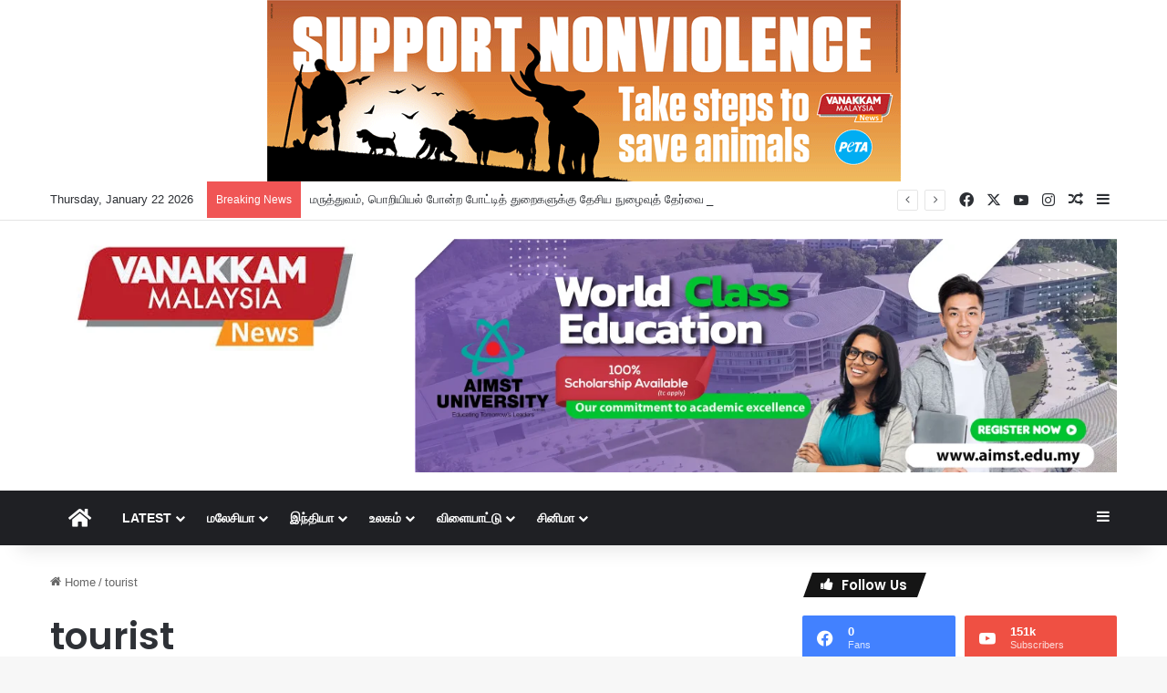

--- FILE ---
content_type: text/html; charset=UTF-8
request_url: https://vanakkammalaysia.com.my/tag/tourist/
body_size: 37079
content:
<!DOCTYPE html>
<html lang="en-US" class="" data-skin="light">
<head>
	<meta charset="UTF-8" />
	<link rel="profile" href="https://gmpg.org/xfn/11" />
	
<meta http-equiv='x-dns-prefetch-control' content='on'>
<link rel='dns-prefetch' href='//cdnjs.cloudflare.com' />
<link rel='dns-prefetch' href='//ajax.googleapis.com' />
<link rel='dns-prefetch' href='//fonts.googleapis.com' />
<link rel='dns-prefetch' href='//fonts.gstatic.com' />
<link rel='dns-prefetch' href='//s.gravatar.com' />
<link rel='dns-prefetch' href='//www.google-analytics.com' />
<link rel='preload' as='script' href='https://ajax.googleapis.com/ajax/libs/webfont/1/webfont.js'>
<style>
#wpadminbar #wp-admin-bar-wccp_free_top_button .ab-icon:before {
	content: "\f160";
	color: #02CA02;
	top: 3px;
}
#wpadminbar #wp-admin-bar-wccp_free_top_button .ab-icon {
	transform: rotate(45deg);
}
</style>
<meta name='robots' content='index, follow, max-image-preview:large, max-snippet:-1, max-video-preview:-1' />

	<!-- This site is optimized with the Yoast SEO plugin v26.8 - https://yoast.com/product/yoast-seo-wordpress/ -->
	<title>tourist Archives - Vanakkam Malaysia</title>
	<link rel="canonical" href="https://vanakkammalaysia.com.my/tag/tourist/" />
	<link rel="next" href="https://vanakkammalaysia.com.my/tag/tourist/page/2/" />
	<meta property="og:locale" content="en_US" />
	<meta property="og:type" content="article" />
	<meta property="og:title" content="tourist Archives - Vanakkam Malaysia" />
	<meta property="og:url" content="https://vanakkammalaysia.com.my/tag/tourist/" />
	<meta property="og:site_name" content="Vanakkam Malaysia" />
	<meta name="twitter:card" content="summary_large_image" />
	<script type="application/ld+json" class="yoast-schema-graph">{"@context":"https://schema.org","@graph":[{"@type":"CollectionPage","@id":"https://vanakkammalaysia.com.my/tag/tourist/","url":"https://vanakkammalaysia.com.my/tag/tourist/","name":"tourist Archives - Vanakkam Malaysia","isPartOf":{"@id":"https://vanakkammalaysia.com.my/#website"},"primaryImageOfPage":{"@id":"https://vanakkammalaysia.com.my/tag/tourist/#primaryimage"},"image":{"@id":"https://vanakkammalaysia.com.my/tag/tourist/#primaryimage"},"thumbnailUrl":"https://vanakkammalaysia.com.my/wp-content/uploads/2026/01/WhatsApp-Image-2026-01-04-at-16.31.55.jpeg","breadcrumb":{"@id":"https://vanakkammalaysia.com.my/tag/tourist/#breadcrumb"},"inLanguage":"en-US"},{"@type":"ImageObject","inLanguage":"en-US","@id":"https://vanakkammalaysia.com.my/tag/tourist/#primaryimage","url":"https://vanakkammalaysia.com.my/wp-content/uploads/2026/01/WhatsApp-Image-2026-01-04-at-16.31.55.jpeg","contentUrl":"https://vanakkammalaysia.com.my/wp-content/uploads/2026/01/WhatsApp-Image-2026-01-04-at-16.31.55.jpeg","width":700,"height":466},{"@type":"BreadcrumbList","@id":"https://vanakkammalaysia.com.my/tag/tourist/#breadcrumb","itemListElement":[{"@type":"ListItem","position":1,"name":"Home","item":"https://vanakkammalaysia.com.my/"},{"@type":"ListItem","position":2,"name":"tourist"}]},{"@type":"WebSite","@id":"https://vanakkammalaysia.com.my/#website","url":"https://vanakkammalaysia.com.my/","name":"Vanakkam Malaysia","description":"Vanakkam Malaysia","potentialAction":[{"@type":"SearchAction","target":{"@type":"EntryPoint","urlTemplate":"https://vanakkammalaysia.com.my/?s={search_term_string}"},"query-input":{"@type":"PropertyValueSpecification","valueRequired":true,"valueName":"search_term_string"}}],"inLanguage":"en-US"}]}</script>
	<!-- / Yoast SEO plugin. -->


<link rel='dns-prefetch' href='//www.googletagmanager.com' />
<link rel="alternate" type="application/rss+xml" title="Vanakkam Malaysia &raquo; Feed" href="https://vanakkammalaysia.com.my/feed/" />
<link rel="alternate" type="application/rss+xml" title="Vanakkam Malaysia &raquo; Comments Feed" href="https://vanakkammalaysia.com.my/comments/feed/" />
<link rel="alternate" type="application/rss+xml" title="Vanakkam Malaysia &raquo; tourist Tag Feed" href="https://vanakkammalaysia.com.my/tag/tourist/feed/" />

		<style type="text/css">
			:root{				
			--tie-preset-gradient-1: linear-gradient(135deg, rgba(6, 147, 227, 1) 0%, rgb(155, 81, 224) 100%);
			--tie-preset-gradient-2: linear-gradient(135deg, rgb(122, 220, 180) 0%, rgb(0, 208, 130) 100%);
			--tie-preset-gradient-3: linear-gradient(135deg, rgba(252, 185, 0, 1) 0%, rgba(255, 105, 0, 1) 100%);
			--tie-preset-gradient-4: linear-gradient(135deg, rgba(255, 105, 0, 1) 0%, rgb(207, 46, 46) 100%);
			--tie-preset-gradient-5: linear-gradient(135deg, rgb(238, 238, 238) 0%, rgb(169, 184, 195) 100%);
			--tie-preset-gradient-6: linear-gradient(135deg, rgb(74, 234, 220) 0%, rgb(151, 120, 209) 20%, rgb(207, 42, 186) 40%, rgb(238, 44, 130) 60%, rgb(251, 105, 98) 80%, rgb(254, 248, 76) 100%);
			--tie-preset-gradient-7: linear-gradient(135deg, rgb(255, 206, 236) 0%, rgb(152, 150, 240) 100%);
			--tie-preset-gradient-8: linear-gradient(135deg, rgb(254, 205, 165) 0%, rgb(254, 45, 45) 50%, rgb(107, 0, 62) 100%);
			--tie-preset-gradient-9: linear-gradient(135deg, rgb(255, 203, 112) 0%, rgb(199, 81, 192) 50%, rgb(65, 88, 208) 100%);
			--tie-preset-gradient-10: linear-gradient(135deg, rgb(255, 245, 203) 0%, rgb(182, 227, 212) 50%, rgb(51, 167, 181) 100%);
			--tie-preset-gradient-11: linear-gradient(135deg, rgb(202, 248, 128) 0%, rgb(113, 206, 126) 100%);
			--tie-preset-gradient-12: linear-gradient(135deg, rgb(2, 3, 129) 0%, rgb(40, 116, 252) 100%);
			--tie-preset-gradient-13: linear-gradient(135deg, #4D34FA, #ad34fa);
			--tie-preset-gradient-14: linear-gradient(135deg, #0057FF, #31B5FF);
			--tie-preset-gradient-15: linear-gradient(135deg, #FF007A, #FF81BD);
			--tie-preset-gradient-16: linear-gradient(135deg, #14111E, #4B4462);
			--tie-preset-gradient-17: linear-gradient(135deg, #F32758, #FFC581);

			
					--main-nav-background: #1f2024;
					--main-nav-secondry-background: rgba(0,0,0,0.2);
					--main-nav-primary-color: #0088ff;
					--main-nav-contrast-primary-color: #FFFFFF;
					--main-nav-text-color: #FFFFFF;
					--main-nav-secondry-text-color: rgba(225,255,255,0.5);
					--main-nav-main-border-color: rgba(255,255,255,0.07);
					--main-nav-secondry-border-color: rgba(255,255,255,0.04);
				
			}
		</style>
	<meta name="viewport" content="width=device-width, initial-scale=1.0" />		<!-- This site uses the Google Analytics by ExactMetrics plugin v8.11.1 - Using Analytics tracking - https://www.exactmetrics.com/ -->
		<!-- Note: ExactMetrics is not currently configured on this site. The site owner needs to authenticate with Google Analytics in the ExactMetrics settings panel. -->
					<!-- No tracking code set -->
				<!-- / Google Analytics by ExactMetrics -->
		<style id='wp-img-auto-sizes-contain-inline-css' type='text/css'>
img:is([sizes=auto i],[sizes^="auto," i]){contain-intrinsic-size:3000px 1500px}
/*# sourceURL=wp-img-auto-sizes-contain-inline-css */
</style>
<style id='wp-emoji-styles-inline-css' type='text/css'>

	img.wp-smiley, img.emoji {
		display: inline !important;
		border: none !important;
		box-shadow: none !important;
		height: 1em !important;
		width: 1em !important;
		margin: 0 0.07em !important;
		vertical-align: -0.1em !important;
		background: none !important;
		padding: 0 !important;
	}
/*# sourceURL=wp-emoji-styles-inline-css */
</style>
<link rel='stylesheet' id='taqyeem-buttons-style-css' href='https://vanakkammalaysia.com.my/wp-content/plugins/taqyeem-buttons/assets/style.css?ver=6.9' type='text/css' media='all' />
<link rel='stylesheet' id='tie-css-base-css' href='https://vanakkammalaysia.com.my/wp-content/themes/jannah/assets/css/base.min.css?ver=7.6.4' type='text/css' media='all' />
<link rel='stylesheet' id='tie-css-styles-css' href='https://vanakkammalaysia.com.my/wp-content/themes/jannah/assets/css/style.min.css?ver=7.6.4' type='text/css' media='all' />
<link rel='stylesheet' id='tie-css-widgets-css' href='https://vanakkammalaysia.com.my/wp-content/themes/jannah/assets/css/widgets.min.css?ver=7.6.4' type='text/css' media='all' />
<link rel='stylesheet' id='tie-css-helpers-css' href='https://vanakkammalaysia.com.my/wp-content/themes/jannah/assets/css/helpers.min.css?ver=7.6.4' type='text/css' media='all' />
<link rel='stylesheet' id='tie-fontawesome5-css' href='https://vanakkammalaysia.com.my/wp-content/themes/jannah/assets/css/fontawesome.css?ver=7.6.4' type='text/css' media='all' />
<link rel='stylesheet' id='tie-css-ilightbox-css' href='https://vanakkammalaysia.com.my/wp-content/themes/jannah/assets/ilightbox/dark-skin/skin.css?ver=7.6.4' type='text/css' media='all' />
<link rel='stylesheet' id='tie-css-shortcodes-css' href='https://vanakkammalaysia.com.my/wp-content/themes/jannah/assets/css/plugins/shortcodes.min.css?ver=7.6.4' type='text/css' media='all' />
<link rel='stylesheet' id='taqyeem-styles-css' href='https://vanakkammalaysia.com.my/wp-content/themes/jannah/assets/css/plugins/taqyeem.min.css?ver=7.6.4' type='text/css' media='all' />
<style id='taqyeem-styles-inline-css' type='text/css'>
.wf-active .logo-text,.wf-active h1,.wf-active h2,.wf-active h3,.wf-active h4,.wf-active h5,.wf-active h6,.wf-active .the-subtitle{font-family: 'Poppins';}#main-nav .main-menu > ul > li > a{text-transform: uppercase;}#header-notification-bar{background: var( --tie-preset-gradient-13 );}#header-notification-bar{--tie-buttons-color: #FFFFFF;--tie-buttons-border-color: #FFFFFF;--tie-buttons-hover-color: #e1e1e1;--tie-buttons-hover-text: #000000;}#header-notification-bar{--tie-buttons-text: #000000;}.tie-cat-2,.tie-cat-item-2 > span{background-color:#e67e22 !important;color:#FFFFFF !important;}.tie-cat-2:after{border-top-color:#e67e22 !important;}.tie-cat-2:hover{background-color:#c86004 !important;}.tie-cat-2:hover:after{border-top-color:#c86004 !important;}.tie-cat-11,.tie-cat-item-11 > span{background-color:#2ecc71 !important;color:#FFFFFF !important;}.tie-cat-11:after{border-top-color:#2ecc71 !important;}.tie-cat-11:hover{background-color:#10ae53 !important;}.tie-cat-11:hover:after{border-top-color:#10ae53 !important;}.tie-cat-16,.tie-cat-item-16 > span{background-color:#9b59b6 !important;color:#FFFFFF !important;}.tie-cat-16:after{border-top-color:#9b59b6 !important;}.tie-cat-16:hover{background-color:#7d3b98 !important;}.tie-cat-16:hover:after{border-top-color:#7d3b98 !important;}.tie-cat-17,.tie-cat-item-17 > span{background-color:#34495e !important;color:#FFFFFF !important;}.tie-cat-17:after{border-top-color:#34495e !important;}.tie-cat-17:hover{background-color:#162b40 !important;}.tie-cat-17:hover:after{border-top-color:#162b40 !important;}.tie-cat-18,.tie-cat-item-18 > span{background-color:#795548 !important;color:#FFFFFF !important;}.tie-cat-18:after{border-top-color:#795548 !important;}.tie-cat-18:hover{background-color:#5b372a !important;}.tie-cat-18:hover:after{border-top-color:#5b372a !important;}.tie-cat-19,.tie-cat-item-19 > span{background-color:#4CAF50 !important;color:#FFFFFF !important;}.tie-cat-19:after{border-top-color:#4CAF50 !important;}.tie-cat-19:hover{background-color:#2e9132 !important;}.tie-cat-19:hover:after{border-top-color:#2e9132 !important;}@media (max-width: 991px){.side-aside.normal-side{background: #2f88d6;background: -webkit-linear-gradient(135deg,#5933a2,#2f88d6 );background: -moz-linear-gradient(135deg,#5933a2,#2f88d6 );background: -o-linear-gradient(135deg,#5933a2,#2f88d6 );background: linear-gradient(135deg,#2f88d6,#5933a2 );}}
/*# sourceURL=taqyeem-styles-inline-css */
</style>
<script type="text/javascript" src="https://vanakkammalaysia.com.my/wp-includes/js/jquery/jquery.min.js?ver=3.7.1" id="jquery-core-js"></script>
<script type="text/javascript" src="https://vanakkammalaysia.com.my/wp-includes/js/jquery/jquery-migrate.min.js?ver=3.4.1" id="jquery-migrate-js"></script>

<!-- Google tag (gtag.js) snippet added by Site Kit -->
<!-- Google Analytics snippet added by Site Kit -->
<script type="text/javascript" src="https://www.googletagmanager.com/gtag/js?id=GT-NSL749J" id="google_gtagjs-js" async></script>
<script type="text/javascript" id="google_gtagjs-js-after">
/* <![CDATA[ */
window.dataLayer = window.dataLayer || [];function gtag(){dataLayer.push(arguments);}
gtag("set","linker",{"domains":["vanakkammalaysia.com.my"]});
gtag("js", new Date());
gtag("set", "developer_id.dZTNiMT", true);
gtag("config", "GT-NSL749J");
//# sourceURL=google_gtagjs-js-after
/* ]]> */
</script>
<link rel="https://api.w.org/" href="https://vanakkammalaysia.com.my/wp-json/" /><link rel="alternate" title="JSON" type="application/json" href="https://vanakkammalaysia.com.my/wp-json/wp/v2/tags/351" /><link rel="EditURI" type="application/rsd+xml" title="RSD" href="https://vanakkammalaysia.com.my/xmlrpc.php?rsd" />
<meta name="generator" content="WordPress 6.9" />
<meta name="generator" content="Site Kit by Google 1.168.0" /><script type='text/javascript'>
/* <![CDATA[ */
var taqyeem = {"ajaxurl":"https://vanakkammalaysia.com.my/wp-admin/admin-ajax.php" , "your_rating":"Your Rating:"};
/* ]]> */
</script>

<script id="wpcp_disable_selection" type="text/javascript">
var image_save_msg='You are not allowed to save images!';
	var no_menu_msg='Context Menu disabled!';
	var smessage = "Content is protected !!";

function disableEnterKey(e)
{
	var elemtype = e.target.tagName;
	
	elemtype = elemtype.toUpperCase();
	
	if (elemtype == "TEXT" || elemtype == "TEXTAREA" || elemtype == "INPUT" || elemtype == "PASSWORD" || elemtype == "SELECT" || elemtype == "OPTION" || elemtype == "EMBED")
	{
		elemtype = 'TEXT';
	}
	
	if (e.ctrlKey){
     var key;
     if(window.event)
          key = window.event.keyCode;     //IE
     else
          key = e.which;     //firefox (97)
    //if (key != 17) alert(key);
     if (elemtype!= 'TEXT' && (key == 97 || key == 65 || key == 67 || key == 99 || key == 88 || key == 120 || key == 26 || key == 85  || key == 86 || key == 83 || key == 43 || key == 73))
     {
		if(wccp_free_iscontenteditable(e)) return true;
		show_wpcp_message('You are not allowed to copy content or view source');
		return false;
     }else
     	return true;
     }
}


/*For contenteditable tags*/
function wccp_free_iscontenteditable(e)
{
	var e = e || window.event; // also there is no e.target property in IE. instead IE uses window.event.srcElement
  	
	var target = e.target || e.srcElement;

	var elemtype = e.target.nodeName;
	
	elemtype = elemtype.toUpperCase();
	
	var iscontenteditable = "false";
		
	if(typeof target.getAttribute!="undefined" ) iscontenteditable = target.getAttribute("contenteditable"); // Return true or false as string
	
	var iscontenteditable2 = false;
	
	if(typeof target.isContentEditable!="undefined" ) iscontenteditable2 = target.isContentEditable; // Return true or false as boolean

	if(target.parentElement.isContentEditable) iscontenteditable2 = true;
	
	if (iscontenteditable == "true" || iscontenteditable2 == true)
	{
		if(typeof target.style!="undefined" ) target.style.cursor = "text";
		
		return true;
	}
}

////////////////////////////////////
function disable_copy(e)
{	
	var e = e || window.event; // also there is no e.target property in IE. instead IE uses window.event.srcElement
	
	var elemtype = e.target.tagName;
	
	elemtype = elemtype.toUpperCase();
	
	if (elemtype == "TEXT" || elemtype == "TEXTAREA" || elemtype == "INPUT" || elemtype == "PASSWORD" || elemtype == "SELECT" || elemtype == "OPTION" || elemtype == "EMBED")
	{
		elemtype = 'TEXT';
	}
	
	if(wccp_free_iscontenteditable(e)) return true;
	
	var isSafari = /Safari/.test(navigator.userAgent) && /Apple Computer/.test(navigator.vendor);
	
	var checker_IMG = '';
	if (elemtype == "IMG" && checker_IMG == 'checked' && e.detail >= 2) {show_wpcp_message(alertMsg_IMG);return false;}
	if (elemtype != "TEXT")
	{
		if (smessage !== "" && e.detail == 2)
			show_wpcp_message(smessage);
		
		if (isSafari)
			return true;
		else
			return false;
	}	
}

//////////////////////////////////////////
function disable_copy_ie()
{
	var e = e || window.event;
	var elemtype = window.event.srcElement.nodeName;
	elemtype = elemtype.toUpperCase();
	if(wccp_free_iscontenteditable(e)) return true;
	if (elemtype == "IMG") {show_wpcp_message(alertMsg_IMG);return false;}
	if (elemtype != "TEXT" && elemtype != "TEXTAREA" && elemtype != "INPUT" && elemtype != "PASSWORD" && elemtype != "SELECT" && elemtype != "OPTION" && elemtype != "EMBED")
	{
		return false;
	}
}	
function reEnable()
{
	return true;
}
document.onkeydown = disableEnterKey;
document.onselectstart = disable_copy_ie;
if(navigator.userAgent.indexOf('MSIE')==-1)
{
	document.onmousedown = disable_copy;
	document.onclick = reEnable;
}
function disableSelection(target)
{
    //For IE This code will work
    if (typeof target.onselectstart!="undefined")
    target.onselectstart = disable_copy_ie;
    
    //For Firefox This code will work
    else if (typeof target.style.MozUserSelect!="undefined")
    {target.style.MozUserSelect="none";}
    
    //All other  (ie: Opera) This code will work
    else
    target.onmousedown=function(){return false}
    target.style.cursor = "default";
}
//Calling the JS function directly just after body load
window.onload = function(){disableSelection(document.body);};

//////////////////special for safari Start////////////////
var onlongtouch;
var timer;
var touchduration = 1000; //length of time we want the user to touch before we do something

var elemtype = "";
function touchstart(e) {
	var e = e || window.event;
  // also there is no e.target property in IE.
  // instead IE uses window.event.srcElement
  	var target = e.target || e.srcElement;
	
	elemtype = window.event.srcElement.nodeName;
	
	elemtype = elemtype.toUpperCase();
	
	if(!wccp_pro_is_passive()) e.preventDefault();
	if (!timer) {
		timer = setTimeout(onlongtouch, touchduration);
	}
}

function touchend() {
    //stops short touches from firing the event
    if (timer) {
        clearTimeout(timer);
        timer = null;
    }
	onlongtouch();
}

onlongtouch = function(e) { //this will clear the current selection if anything selected
	
	if (elemtype != "TEXT" && elemtype != "TEXTAREA" && elemtype != "INPUT" && elemtype != "PASSWORD" && elemtype != "SELECT" && elemtype != "EMBED" && elemtype != "OPTION")	
	{
		if (window.getSelection) {
			if (window.getSelection().empty) {  // Chrome
			window.getSelection().empty();
			} else if (window.getSelection().removeAllRanges) {  // Firefox
			window.getSelection().removeAllRanges();
			}
		} else if (document.selection) {  // IE?
			document.selection.empty();
		}
		return false;
	}
};

document.addEventListener("DOMContentLoaded", function(event) { 
    window.addEventListener("touchstart", touchstart, false);
    window.addEventListener("touchend", touchend, false);
});

function wccp_pro_is_passive() {

  var cold = false,
  hike = function() {};

  try {
	  const object1 = {};
  var aid = Object.defineProperty(object1, 'passive', {
  get() {cold = true}
  });
  window.addEventListener('test', hike, aid);
  window.removeEventListener('test', hike, aid);
  } catch (e) {}

  return cold;
}
/*special for safari End*/
</script>
<script id="wpcp_disable_Right_Click" type="text/javascript">
document.ondragstart = function() { return false;}
	function nocontext(e) {
	   return false;
	}
	document.oncontextmenu = nocontext;
</script>
<style>
.unselectable
{
-moz-user-select:none;
-webkit-user-select:none;
cursor: default;
}
html
{
-webkit-touch-callout: none;
-webkit-user-select: none;
-khtml-user-select: none;
-moz-user-select: none;
-ms-user-select: none;
user-select: none;
-webkit-tap-highlight-color: rgba(0,0,0,0);
}
</style>
<script id="wpcp_css_disable_selection" type="text/javascript">
var e = document.getElementsByTagName('body')[0];
if(e)
{
	e.setAttribute('unselectable',"on");
}
</script>
<meta http-equiv="X-UA-Compatible" content="IE=edge"><script data-ad-client="ca-pub-2022459747782749" async src="https://pagead2.googlesyndication.com/pagead/js/adsbygoogle.js"></script>

<!-- Google AdSense meta tags added by Site Kit -->
<meta name="google-adsense-platform-account" content="ca-host-pub-2644536267352236">
<meta name="google-adsense-platform-domain" content="sitekit.withgoogle.com">
<!-- End Google AdSense meta tags added by Site Kit -->
</head>

<body id="tie-body" class="archive tag tag-tourist tag-351 wp-theme-jannah tie-no-js unselectable wrapper-has-shadow block-head-4 block-head-5 magazine2 is-thumb-overlay-disabled is-desktop is-header-layout-3 has-header-ad sidebar-right has-sidebar hide_share_post_top hide_share_post_bottom">



<div class="background-overlay">

	<div id="tie-container" class="site tie-container">

		
		<div id="tie-wrapper">
			<div class="stream-item stream-item-above-header">
					<a href="https://www.petaasia.com/" title=""  >
						<img src="https://vanakkammalaysia.com.my/wp-content/uploads/2025/12/DANDI_MARCH_BB_US_695X199px_Animation.gif" alt="" width="728" height="91" />
					</a>
				</div>
<header id="theme-header" class="theme-header header-layout-3 main-nav-dark main-nav-default-dark main-nav-below has-stream-item top-nav-active top-nav-light top-nav-default-light top-nav-above has-shadow has-normal-width-logo mobile-header-default">
	
<nav id="top-nav"  class="has-date-breaking-components top-nav header-nav has-breaking-news" aria-label="Secondary Navigation">
	<div class="container">
		<div class="topbar-wrapper">

			
					<div class="topbar-today-date">
						Thursday, January 22 2026					</div>
					
			<div class="tie-alignleft">
				
<div class="breaking controls-is-active">

	<span class="breaking-title">
		<span class="tie-icon-bolt breaking-icon" aria-hidden="true"></span>
		<span class="breaking-title-text">Breaking News</span>
	</span>

	<ul id="breaking-news-in-header" class="breaking-news" data-type="reveal" data-arrows="true">

		
							<li class="news-item">
								<a href="https://vanakkammalaysia.com.my/%e0%ae%ae%e0%ae%b0%e0%af%81%e0%ae%a4%e0%af%8d%e0%ae%a4%e0%af%81%e0%ae%b5%e0%ae%ae%e0%af%8d-%e0%ae%aa%e0%af%8a%e0%ae%b1%e0%ae%bf%e0%ae%af%e0%ae%bf%e0%ae%af%e0%ae%b2%e0%af%8d-%e0%ae%aa%e0%af%8b/">மருத்துவம், பொறியியல் போன்ற போட்டித் துறைகளுக்கு தேசிய நுழைவுத் தேர்வை அறிமுகம் செய்ய CUMIG பரிந்துரை</a>
							</li>

							
							<li class="news-item">
								<a href="https://vanakkammalaysia.com.my/%e0%ae%aa%e0%ae%99%e0%af%8d%e0%ae%9a%e0%ae%be%e0%ae%b0%e0%af%8d-%e0%ae%b5%e0%ae%a3%e0%ae%bf%e0%ae%95-%e0%ae%b5%e0%ae%b3%e0%ae%be%e0%ae%95%e0%ae%a4%e0%af%8d%e0%ae%a4%e0%ae%bf%e0%ae%b2%e0%af%8d/">பங்சார் வணிக வளாகத்தில் திருட முயன்ற நபரை, அவ்விடத்திலேயே கைது செய்த போலீஸ்</a>
							</li>

							
							<li class="news-item">
								<a href="https://vanakkammalaysia.com.my/perkeso-%e0%ae%b5%e0%ae%bf%e0%ae%9f%e0%ae%ae%e0%af%8d-%e0%ae%aa%e0%af%8b%e0%ae%b2%e0%ae%bf-%e0%ae%ae%e0%ae%b0%e0%af%81%e0%ae%a4%e0%af%8d%e0%ae%a4%e0%af%81%e0%ae%b5-%e0%ae%85%e0%ae%b1%e0%ae%bf%e0%ae%95/">PERKESO-விடம் போலி மருத்துவ அறிக்கைகளை சமர்ப்பித்த வழக்கு:  தடுப்பு காவல் உத்தரவிட்ட கங்கார் நீதிமன்றம்</a>
							</li>

							
							<li class="news-item">
								<a href="https://vanakkammalaysia.com.my/%e0%ae%86%e0%ae%9f%e0%af%8d%e0%ae%9f%e0%ae%bf%e0%ae%9a%e0%ae%ae%e0%af%8d-%e0%ae%95%e0%af%81%e0%ae%b4%e0%ae%a8%e0%af%8d%e0%ae%a4%e0%af%88%e0%ae%af%e0%af%88-%e0%ae%aa%e0%ae%b0%e0%ae%be%e0%ae%ae/">ஆட்டிசம்  குழந்தையை   பராமரிப்பு மையத்தின்  ஸ்டோரில்  அடைத்து  வைப்பதா?</a>
							</li>

							
							<li class="news-item">
								<a href="https://vanakkammalaysia.com.my/27-%e0%ae%86%e0%ae%a3%e0%af%8d%e0%ae%9f%e0%af%81%e0%ae%95%e0%ae%b3%e0%af%8d-%e0%ae%9a%e0%af%87%e0%ae%b5%e0%af%88%e0%ae%95%e0%af%8d%e0%ae%95%e0%af%81%e0%ae%aa%e0%af%8d-%e0%ae%aa%e0%ae%bf%e0%ae%a9/">27 ஆண்டுகள் சேவைக்குப் பின் ஓய்வு பெரும் நாசா விண்வெளி வீராங்கனை சுனித்தா வில்லியம்ஸ்</a>
							</li>

							
							<li class="news-item">
								<a href="https://vanakkammalaysia.com.my/%e0%ae%95%e0%af%8b%e0%ae%b2%e0%ae%be%e0%ae%b2%e0%ae%ae%e0%af%8d%e0%ae%aa%e0%af%82%e0%ae%b0%e0%ae%bf%e0%ae%b2%e0%af%8d-%e0%ae%aa%e0%af%81%e0%ae%95%e0%af%8d%e0%ae%95%e0%ae%bf%e0%ae%9f%e0%af%8d/">கோலாலம்பூரில்  புக்கிட் பிந்தாங் லாலாபோர்ட் வணிக  வளாகம் புதிய விரைவு பேருந்து  சேவை  மையமாக உருவாகும்  &#8211; அந்தோனி  லோக்</a>
							</li>

							
							<li class="news-item">
								<a href="https://vanakkammalaysia.com.my/%e0%ae%aa%e0%ae%bf%e0%ae%b0%e0%ae%ae%e0%ae%be%e0%ae%a3%e0%af%8d%e0%ae%9f%e0%ae%ae%e0%ae%be%e0%ae%95-%e0%ae%a8%e0%ae%9f%e0%af%88%e0%ae%aa%e0%af%86%e0%ae%b1%e0%af%8d%e0%ae%b1-2025-socialpreneur/">பிரமாண்டமாக நடைபெற்ற 2025 Socialpreneur விருதளிப்பு; வணக்கம் மலேசியாவுக்கு அறமுரசு ஊடக விருது</a>
							</li>

							
							<li class="news-item">
								<a href="https://vanakkammalaysia.com.my/oku-%e0%ae%89%e0%ae%af%e0%ae%b0%e0%af%8d-%e0%ae%95%e0%ae%b2%e0%af%8d%e0%ae%b5%e0%ae%bf-%e0%ae%ae%e0%ae%be%e0%ae%a3%e0%ae%b5%e0%ae%b0%e0%af%8d%e0%ae%95%e0%ae%b3%e0%af%81%e0%ae%95%e0%af%8d%e0%ae%95/">OKU உயர் கல்வி மாணவர்களுக்கு இலவசக் கல்வி: பிரதமர் அன்வாருக்கு நன்றிக் கூறி மாணவன் வர்மன் வெளியிட்ட வீடியோ வைரல்</a>
							</li>

							
							<li class="news-item">
								<a href="https://vanakkammalaysia.com.my/%e0%ae%aa%e0%ae%be%e0%ae%b2%e0%ae%bf%e0%ae%99%e0%af%8d%e0%ae%95%e0%ae%bf%e0%ae%b2%e0%af%8d-%e0%ae%9a%e0%ae%be%e0%ae%b2%e0%af%88%e0%ae%af%e0%af%8b%e0%ae%b0%e0%ae%ae%e0%af%8d-%e0%ae%a8%e0%ae%bf%e0%ae%b1/">பாலிங்கில் சாலையோரம் நிறுத்தப்பட்ட பேருந்து தீப்பற்றி எரிந்து சேதம்</a>
							</li>

							
							<li class="news-item">
								<a href="https://vanakkammalaysia.com.my/%e0%ae%9a%e0%af%82%e0%ae%aa%e0%af%8d%e0%ae%aa%e0%ae%b0%e0%af%8d%e0%ae%ae%e0%af%87%e0%ae%a9%e0%af%8d-%e0%ae%aa%e0%ae%be%e0%ae%a3%e0%ae%bf%e0%ae%af%e0%ae%bf%e0%ae%b2%e0%af%8d-%e0%ae%ae/">‘சூப்பர்மேன்’ பாணியில் மோட்டார் சைக்கிள் சாகசம் செய்த இளைஞன் கைது</a>
							</li>

							
	</ul>
</div><!-- #breaking /-->
			</div><!-- .tie-alignleft /-->

			<div class="tie-alignright">
				<ul class="components"> <li class="social-icons-item"><a class="social-link facebook-social-icon" rel="external noopener nofollow" target="_blank" href="#"><span class="tie-social-icon tie-icon-facebook"></span><span class="screen-reader-text">Facebook</span></a></li><li class="social-icons-item"><a class="social-link twitter-social-icon" rel="external noopener nofollow" target="_blank" href="#"><span class="tie-social-icon tie-icon-twitter"></span><span class="screen-reader-text">X</span></a></li><li class="social-icons-item"><a class="social-link youtube-social-icon" rel="external noopener nofollow" target="_blank" href="#"><span class="tie-social-icon tie-icon-youtube"></span><span class="screen-reader-text">YouTube</span></a></li><li class="social-icons-item"><a class="social-link instagram-social-icon" rel="external noopener nofollow" target="_blank" href="#"><span class="tie-social-icon tie-icon-instagram"></span><span class="screen-reader-text">Instagram</span></a></li> 	<li class="random-post-icon menu-item custom-menu-link">
		<a href="/tag/tourist/?random-post=1" class="random-post" title="Random Article" rel="nofollow">
			<span class="tie-icon-random" aria-hidden="true"></span>
			<span class="screen-reader-text">Random Article</span>
		</a>
	</li>
		<li class="side-aside-nav-icon menu-item custom-menu-link">
		<a href="#">
			<span class="tie-icon-navicon" aria-hidden="true"></span>
			<span class="screen-reader-text">Sidebar</span>
		</a>
	</li>
	</ul><!-- Components -->			</div><!-- .tie-alignright /-->

		</div><!-- .topbar-wrapper /-->
	</div><!-- .container /-->
</nav><!-- #top-nav /-->

<div class="container header-container">
	<div class="tie-row logo-row">

		
		<div class="logo-wrapper">
			<div class="tie-col-md-4 logo-container clearfix">
				<div id="mobile-header-components-area_1" class="mobile-header-components"><ul class="components"><li class="mobile-component_menu custom-menu-link"><a href="#" id="mobile-menu-icon" class=""><span class="tie-mobile-menu-icon nav-icon is-layout-1"></span><span class="screen-reader-text">Menu</span></a></li></ul></div>
		<div id="logo" class="image-logo" style="margin-top: 20px; margin-bottom: 20px;">

			
			<a title="Vanakkam Malaysia" href="https://vanakkammalaysia.com.my/">
				
				<picture class="tie-logo-default tie-logo-picture">
					
					<source class="tie-logo-source-default tie-logo-source" srcset="https://vanakkammalaysia.com.my/wp-content/uploads/StaticImages/Logo.jpg">
					<img class="tie-logo-img-default tie-logo-img" src="https://vanakkammalaysia.com.my/wp-content/uploads/StaticImages/Logo.jpg" alt="Vanakkam Malaysia" width="389" height="129" style="max-height:129px; width: auto;" />
				</picture>
						</a>

			
		</div><!-- #logo /-->

					</div><!-- .tie-col /-->
		</div><!-- .logo-wrapper /-->

		<div class="tie-col-md-8 stream-item stream-item-top-wrapper"><div class="stream-item-top">
					<a href="https://aimst.edu.my/" title="Vanakkam Malaysia" target="_blank" rel="nofollow noopener">
						<img src="https://vanakkammalaysia.com.my/wp-content/uploads/2025/09/aimst-banner.jpg" alt="Vanakkam Malaysia" width="728" height="91" />
					</a>
				</div></div><!-- .tie-col /-->
	</div><!-- .tie-row /-->
</div><!-- .container /-->

<div class="main-nav-wrapper">
	<nav id="main-nav"  class="main-nav header-nav menu-style-default menu-style-solid-bg"  aria-label="Primary Navigation">
		<div class="container">

			<div class="main-menu-wrapper">

				
				<div id="menu-components-wrap">

					
					<div class="main-menu main-menu-wrap">
						<div id="main-nav-menu" class="main-menu header-menu"><ul id="menu-tielabs-main-menu" class="menu"><li id="menu-item-1663" class="menu-item menu-item-type-post_type menu-item-object-page menu-item-home menu-item-1663 menu-item-has-icon is-icon-only"><a href="https://vanakkammalaysia.com.my/"> <span aria-hidden="true" class="tie-menu-icon fas fa-home"></span>  <span class="screen-reader-text">Home</span></a></li>
<li id="menu-item-1024" class="menu-item menu-item-type-taxonomy menu-item-object-category menu-item-1024 mega-menu mega-cat mega-menu-posts " data-id="1" ><a href="https://vanakkammalaysia.com.my/category/latest/">Latest</a>
<div class="mega-menu-block menu-sub-content"  >

<div class="mega-menu-content">
<div class="mega-cat-wrapper">

						<div class="mega-cat-content horizontal-posts">

								<div class="mega-ajax-content mega-cat-posts-container clearfix">

						</div><!-- .mega-ajax-content -->

						</div><!-- .mega-cat-content -->

					</div><!-- .mega-cat-Wrapper -->

</div><!-- .mega-menu-content -->

</div><!-- .mega-menu-block --> 
</li>
<li id="menu-item-1029" class="menu-item menu-item-type-taxonomy menu-item-object-category menu-item-1029 mega-menu mega-cat mega-menu-posts " data-id="24" ><a href="https://vanakkammalaysia.com.my/category/%e0%ae%ae%e0%ae%b2%e0%af%87%e0%ae%9a%e0%ae%bf%e0%ae%af%e0%ae%be/">மலேசியா</a>
<div class="mega-menu-block menu-sub-content"  >

<div class="mega-menu-content">
<div class="mega-cat-wrapper">

						<div class="mega-cat-content horizontal-posts">

								<div class="mega-ajax-content mega-cat-posts-container clearfix">

						</div><!-- .mega-ajax-content -->

						</div><!-- .mega-cat-content -->

					</div><!-- .mega-cat-Wrapper -->

</div><!-- .mega-menu-content -->

</div><!-- .mega-menu-block --> 
</li>
<li id="menu-item-1026" class="menu-item menu-item-type-taxonomy menu-item-object-category menu-item-1026 mega-menu mega-cat mega-menu-posts " data-id="25" ><a href="https://vanakkammalaysia.com.my/category/%e0%ae%87%e0%ae%a8%e0%af%8d%e0%ae%a4%e0%ae%bf%e0%ae%af%e0%ae%be/">இந்தியா</a>
<div class="mega-menu-block menu-sub-content"  >

<div class="mega-menu-content">
<div class="mega-cat-wrapper">

						<div class="mega-cat-content horizontal-posts">

								<div class="mega-ajax-content mega-cat-posts-container clearfix">

						</div><!-- .mega-ajax-content -->

						</div><!-- .mega-cat-content -->

					</div><!-- .mega-cat-Wrapper -->

</div><!-- .mega-menu-content -->

</div><!-- .mega-menu-block --> 
</li>
<li id="menu-item-1027" class="menu-item menu-item-type-taxonomy menu-item-object-category menu-item-1027 mega-menu mega-cat mega-menu-posts " data-id="26" ><a href="https://vanakkammalaysia.com.my/category/%e0%ae%89%e0%ae%b2%e0%ae%95%e0%ae%ae%e0%af%8d/">உலகம்</a>
<div class="mega-menu-block menu-sub-content"  >

<div class="mega-menu-content">
<div class="mega-cat-wrapper">

						<div class="mega-cat-content horizontal-posts">

								<div class="mega-ajax-content mega-cat-posts-container clearfix">

						</div><!-- .mega-ajax-content -->

						</div><!-- .mega-cat-content -->

					</div><!-- .mega-cat-Wrapper -->

</div><!-- .mega-menu-content -->

</div><!-- .mega-menu-block --> 
</li>
<li id="menu-item-1031" class="menu-item menu-item-type-taxonomy menu-item-object-category menu-item-1031 mega-menu mega-cat mega-menu-posts " data-id="27" ><a href="https://vanakkammalaysia.com.my/category/%e0%ae%b5%e0%ae%bf%e0%ae%b3%e0%af%88%e0%ae%af%e0%ae%be%e0%ae%9f%e0%af%8d%e0%ae%9f%e0%af%81/">விளையாட்டு</a>
<div class="mega-menu-block menu-sub-content"  >

<div class="mega-menu-content">
<div class="mega-cat-wrapper">

						<div class="mega-cat-content horizontal-posts">

								<div class="mega-ajax-content mega-cat-posts-container clearfix">

						</div><!-- .mega-ajax-content -->

						</div><!-- .mega-cat-content -->

					</div><!-- .mega-cat-Wrapper -->

</div><!-- .mega-menu-content -->

</div><!-- .mega-menu-block --> 
</li>
<li id="menu-item-1028" class="menu-item menu-item-type-taxonomy menu-item-object-category menu-item-1028 mega-menu mega-cat mega-menu-posts " data-id="28" ><a href="https://vanakkammalaysia.com.my/category/%e0%ae%9a%e0%ae%bf%e0%ae%a9%e0%ae%bf%e0%ae%ae%e0%ae%be/">சினிமா</a>
<div class="mega-menu-block menu-sub-content"  >

<div class="mega-menu-content">
<div class="mega-cat-wrapper">

						<div class="mega-cat-content horizontal-posts">

								<div class="mega-ajax-content mega-cat-posts-container clearfix">

						</div><!-- .mega-ajax-content -->

						</div><!-- .mega-cat-content -->

					</div><!-- .mega-cat-Wrapper -->

</div><!-- .mega-menu-content -->

</div><!-- .mega-menu-block --> 
</li>
</ul></div>					</div><!-- .main-menu /-->

					<ul class="components">	<li class="side-aside-nav-icon menu-item custom-menu-link">
		<a href="#">
			<span class="tie-icon-navicon" aria-hidden="true"></span>
			<span class="screen-reader-text">Sidebar</span>
		</a>
	</li>
	</ul><!-- Components -->
				</div><!-- #menu-components-wrap /-->
			</div><!-- .main-menu-wrapper /-->
		</div><!-- .container /-->

			</nav><!-- #main-nav /-->
</div><!-- .main-nav-wrapper /-->

</header>

<div id="content" class="site-content container"><div id="main-content-row" class="tie-row main-content-row">
	<div class="main-content tie-col-md-8 tie-col-xs-12" role="main">

		

			<header id="tag-title-section" class="entry-header-outer container-wrapper archive-title-wrapper">
				<nav id="breadcrumb"><a href="https://vanakkammalaysia.com.my/"><span class="tie-icon-home" aria-hidden="true"></span> Home</a><em class="delimiter">/</em><span class="current">tourist</span></nav><script type="application/ld+json">{"@context":"http:\/\/schema.org","@type":"BreadcrumbList","@id":"#Breadcrumb","itemListElement":[{"@type":"ListItem","position":1,"item":{"name":"Home","@id":"https:\/\/vanakkammalaysia.com.my\/"}}]}</script><h1 class="page-title">tourist</h1>			</header><!-- .entry-header-outer /-->

			
		<div class="mag-box wide-post-box">
			<div class="container-wrapper">
				<div class="mag-box-container clearfix">
					<ul id="posts-container" data-layout="default" data-settings="{'uncropped_image':'jannah-image-post','category_meta':true,'post_meta':true,'excerpt':'true','excerpt_length':'20','read_more':'true','read_more_text':false,'media_overlay':true,'title_length':0,'is_full':false,'is_category':false}" class="posts-items">
<li class="post-item  post-213674 post type-post status-publish format-standard has-post-thumbnail category-latest tag-32871 tag-ahead tag-at tag-hotspots tag-police tag-security tag-tighten tag-tourist tag-visitmalaysiayear tie-standard">

	
			<a aria-label="VM2026 ; சுற்றுலா தலங்களில் போலீஸ் பாதுகாப்பு வலுப்படுத்தல்" href="https://vanakkammalaysia.com.my/vm2026-%e0%ae%9a%e0%af%81%e0%ae%b1%e0%af%8d%e0%ae%b1%e0%af%81%e0%ae%b2%e0%ae%be-%e0%ae%a4%e0%ae%b2%e0%ae%99%e0%af%8d%e0%ae%95%e0%ae%b3%e0%ae%bf%e0%ae%b2%e0%af%8d-%e0%ae%aa%e0%af%8b%e0%ae%b2%e0%af%80/" class="post-thumb"><span class="post-cat-wrap"><span class="post-cat tie-cat-1">Latest</span></span><img width="390" height="220" src="https://vanakkammalaysia.com.my/wp-content/uploads/2026/01/WhatsApp-Image-2026-01-04-at-16.31.55-390x220.jpeg" class="attachment-jannah-image-large size-jannah-image-large wp-post-image" alt="" decoding="async" fetchpriority="high" /></a>
	<div class="post-details">

		<div class="post-meta clearfix"><span class="author-meta single-author no-avatars"><span class="meta-item meta-author-wrapper meta-author-4"><span class="meta-author"><a href="https://vanakkammalaysia.com.my/author/editor/" class="author-name tie-icon" title="VM Staff">VM Staff</a></span></span></span><span class="date meta-item tie-icon">2 weeks ago</span><div class="tie-alignright"><span class="meta-views meta-item "><span class="tie-icon-fire" aria-hidden="true"></span> 199 </span></div></div><!-- .post-meta -->
				<h2 class="post-title"><a href="https://vanakkammalaysia.com.my/vm2026-%e0%ae%9a%e0%af%81%e0%ae%b1%e0%af%8d%e0%ae%b1%e0%af%81%e0%ae%b2%e0%ae%be-%e0%ae%a4%e0%ae%b2%e0%ae%99%e0%af%8d%e0%ae%95%e0%ae%b3%e0%ae%bf%e0%ae%b2%e0%af%8d-%e0%ae%aa%e0%af%8b%e0%ae%b2%e0%af%80/">VM2026 ; சுற்றுலா தலங்களில் போலீஸ் பாதுகாப்பு வலுப்படுத்தல்</a></h2>
		
						<p class="post-excerpt">பாயான் லெப்பாஸ், ஜனவரி-4, “2026 மலேசியாவுக்கு வருகைத் தாருங்கள் ஆண்டு” பிரச்சார இயக்கத்தை முன்னிட்டு நாட்டின் முக்கிய சுற்றுலா தலங்களில் பாதுகாப்பு நடவடிக்கைகளை போலீஸ் மேம்படுத்தவுள்ளது. சுற்றுப்&hellip;</p>
				<a class="more-link button" href="https://vanakkammalaysia.com.my/vm2026-%e0%ae%9a%e0%af%81%e0%ae%b1%e0%af%8d%e0%ae%b1%e0%af%81%e0%ae%b2%e0%ae%be-%e0%ae%a4%e0%ae%b2%e0%ae%99%e0%af%8d%e0%ae%95%e0%ae%b3%e0%ae%bf%e0%ae%b2%e0%af%8d-%e0%ae%aa%e0%af%8b%e0%ae%b2%e0%af%80/">Read More &raquo;</a>	</div>
</li>

<li class="post-item  post-212836 post type-post status-publish format-standard has-post-thumbnail category-latest category-24 tag-arrested tag-inside tag-kerala tag-recording-video tag-singaporean tag-temple-premises tag-tourist tie-standard">

	
			<a aria-label="கேரளாவில் கோவில் பிரகாரத்தை வீடியோ எடுத்த சிங்கப்பூர் பயணி கைது" href="https://vanakkammalaysia.com.my/%e0%ae%95%e0%af%87%e0%ae%b0%e0%ae%b3%e0%ae%be%e0%ae%b5%e0%ae%bf%e0%ae%b2%e0%af%8d-%e0%ae%95%e0%af%8b%e0%ae%b5%e0%ae%bf%e0%ae%b2%e0%af%8d-%e0%ae%aa%e0%ae%bf%e0%ae%b0%e0%ae%95%e0%ae%be%e0%ae%b0%e0%ae%a4/" class="post-thumb"><span class="post-cat-wrap"><span class="post-cat tie-cat-1">Latest</span></span><img width="390" height="220" src="https://vanakkammalaysia.com.my/wp-content/uploads/2025/12/700-x-400-25-1-390x220.jpg" class="attachment-jannah-image-large size-jannah-image-large wp-post-image" alt="" decoding="async" /></a>
	<div class="post-details">

		<div class="post-meta clearfix"><span class="author-meta single-author no-avatars"><span class="meta-item meta-author-wrapper meta-author-4"><span class="meta-author"><a href="https://vanakkammalaysia.com.my/author/editor/" class="author-name tie-icon" title="VM Staff">VM Staff</a></span></span></span><span class="date meta-item tie-icon">December 22, 2025</span><div class="tie-alignright"><span class="meta-views meta-item "><span class="tie-icon-fire" aria-hidden="true"></span> 292 </span></div></div><!-- .post-meta -->
				<h2 class="post-title"><a href="https://vanakkammalaysia.com.my/%e0%ae%95%e0%af%87%e0%ae%b0%e0%ae%b3%e0%ae%be%e0%ae%b5%e0%ae%bf%e0%ae%b2%e0%af%8d-%e0%ae%95%e0%af%8b%e0%ae%b5%e0%ae%bf%e0%ae%b2%e0%af%8d-%e0%ae%aa%e0%ae%bf%e0%ae%b0%e0%ae%95%e0%ae%be%e0%ae%b0%e0%ae%a4/">கேரளாவில் கோவில் பிரகாரத்தை வீடியோ எடுத்த சிங்கப்பூர் பயணி கைது</a></h2>
		
						<p class="post-excerpt">கேரளா, டிசம்பர் 22 &#8211; பொதுவாகவே இந்தியாவிலுள்ள பெரும்பாலான ஆலயங்களில் உள்ளே சென்று புகைப்படம் அல்லது வீடியோ எடுப்பதற்கு தடை விதிக்கப்பட்டுள்ளது. ஆனால் அதையும் மீறி கேரளா&hellip;</p>
				<a class="more-link button" href="https://vanakkammalaysia.com.my/%e0%ae%95%e0%af%87%e0%ae%b0%e0%ae%b3%e0%ae%be%e0%ae%b5%e0%ae%bf%e0%ae%b2%e0%af%8d-%e0%ae%95%e0%af%8b%e0%ae%b5%e0%ae%bf%e0%ae%b2%e0%af%8d-%e0%ae%aa%e0%ae%bf%e0%ae%b0%e0%ae%95%e0%ae%be%e0%ae%b0%e0%ae%a4/">Read More &raquo;</a>	</div>
</li>

<li class="post-item  post-207045 post type-post status-publish format-standard has-post-thumbnail category-latest category-24 tag-charged tag-illegal-taxi-driver tag-rm836 tag-tourist tie-standard">

	
			<a aria-label="சுற்றுப் பயணிக்கு 836 ரிங்கிட் கட்டணம் சட்டவிரோத டாக்சி ஓட்டுனர் மீது இன்று  குற்றச்சாட்டு" href="https://vanakkammalaysia.com.my/%e0%ae%9a%e0%af%81%e0%ae%b1%e0%af%8d%e0%ae%b1%e0%af%81%e0%ae%aa%e0%af%8d-%e0%ae%aa%e0%ae%af%e0%ae%a3%e0%ae%bf%e0%ae%95%e0%af%8d%e0%ae%95%e0%af%81-836-%e0%ae%b0%e0%ae%bf%e0%ae%99%e0%af%8d%e0%ae%95/" class="post-thumb"><span class="post-cat-wrap"><span class="post-cat tie-cat-1">Latest</span></span><img width="390" height="220" src="https://vanakkammalaysia.com.my/wp-content/uploads/2025/10/Untitled-design-7-1-390x220.jpg" class="attachment-jannah-image-large size-jannah-image-large wp-post-image" alt="" decoding="async" /></a>
	<div class="post-details">

		<div class="post-meta clearfix"><span class="author-meta single-author no-avatars"><span class="meta-item meta-author-wrapper meta-author-4"><span class="meta-author"><a href="https://vanakkammalaysia.com.my/author/editor/" class="author-name tie-icon" title="VM Staff">VM Staff</a></span></span></span><span class="date meta-item tie-icon">October 7, 2025</span><div class="tie-alignright"><span class="meta-views meta-item "><span class="tie-icon-fire" aria-hidden="true"></span> 506 </span></div></div><!-- .post-meta -->
				<h2 class="post-title"><a href="https://vanakkammalaysia.com.my/%e0%ae%9a%e0%af%81%e0%ae%b1%e0%af%8d%e0%ae%b1%e0%af%81%e0%ae%aa%e0%af%8d-%e0%ae%aa%e0%ae%af%e0%ae%a3%e0%ae%bf%e0%ae%95%e0%af%8d%e0%ae%95%e0%af%81-836-%e0%ae%b0%e0%ae%bf%e0%ae%99%e0%af%8d%e0%ae%95/">சுற்றுப் பயணிக்கு 836 ரிங்கிட் கட்டணம் சட்டவிரோத டாக்சி ஓட்டுனர் மீது இன்று  குற்றச்சாட்டு</a></h2>
		
						<p class="post-excerpt">செப்பாங், அக் 7 &#8211; கோலாலம்பூர் அனைத்துலக விமான நிலையத்திலிருந்து கோலாலம்பூர் நகர் மையத்திற்கு வருவதற்கு சுற்றுப்பயணி ஒருவரிடம் 836 ரிங்கிட் கட்டணம் விதித்த சட்டவிரோத டாக்சி&hellip;</p>
				<a class="more-link button" href="https://vanakkammalaysia.com.my/%e0%ae%9a%e0%af%81%e0%ae%b1%e0%af%8d%e0%ae%b1%e0%af%81%e0%ae%aa%e0%af%8d-%e0%ae%aa%e0%ae%af%e0%ae%a3%e0%ae%bf%e0%ae%95%e0%af%8d%e0%ae%95%e0%af%81-836-%e0%ae%b0%e0%ae%bf%e0%ae%99%e0%af%8d%e0%ae%95/">Read More &raquo;</a>	</div>
</li>

<li class="post-item  post-206105 post type-post status-publish format-standard has-post-thumbnail category-latest category-24 tag-3229 tag-bomb tag-chinese tag-fined tag-making tag-plane tag-rm5 tag-threats tag-tourist tie-standard">

	
			<a aria-label="விமானத்தில் குண்டு; மிரட்டல் விடுத்த சீனப் பெண் சுற்றுலா பயணிக்கு RM5,000 அபராதம்" href="https://vanakkammalaysia.com.my/%e0%ae%b5%e0%ae%bf%e0%ae%ae%e0%ae%be%e0%ae%a9%e0%ae%a4%e0%af%8d%e0%ae%a4%e0%ae%bf%e0%ae%b2%e0%af%8d-%e0%ae%95%e0%af%81%e0%ae%a3%e0%af%8d%e0%ae%9f%e0%af%81-%e0%ae%ae%e0%ae%bf%e0%ae%b0%e0%ae%9f/" class="post-thumb"><span class="post-cat-wrap"><span class="post-cat tie-cat-1">Latest</span></span><img width="390" height="220" src="https://vanakkammalaysia.com.my/wp-content/uploads/2025/09/MixCollage-26-Sep-2025-11-53-AM-4361-390x220.jpg" class="attachment-jannah-image-large size-jannah-image-large wp-post-image" alt="" decoding="async" loading="lazy" /></a>
	<div class="post-details">

		<div class="post-meta clearfix"><span class="author-meta single-author no-avatars"><span class="meta-item meta-author-wrapper meta-author-4"><span class="meta-author"><a href="https://vanakkammalaysia.com.my/author/editor/" class="author-name tie-icon" title="VM Staff">VM Staff</a></span></span></span><span class="date meta-item tie-icon">September 26, 2025</span><div class="tie-alignright"><span class="meta-views meta-item "><span class="tie-icon-fire" aria-hidden="true"></span> 351 </span></div></div><!-- .post-meta -->
				<h2 class="post-title"><a href="https://vanakkammalaysia.com.my/%e0%ae%b5%e0%ae%bf%e0%ae%ae%e0%ae%be%e0%ae%a9%e0%ae%a4%e0%af%8d%e0%ae%a4%e0%ae%bf%e0%ae%b2%e0%af%8d-%e0%ae%95%e0%af%81%e0%ae%a3%e0%af%8d%e0%ae%9f%e0%af%81-%e0%ae%ae%e0%ae%bf%e0%ae%b0%e0%ae%9f/">விமானத்தில் குண்டு; மிரட்டல் விடுத்த சீனப் பெண் சுற்றுலா பயணிக்கு RM5,000 அபராதம்</a></h2>
		
						<p class="post-excerpt">&nbsp; தாவாவ், செப்டம்பர் -26, மலிவுக் கட்டண விமான நிறுவனத்தின் பயணத்தில் குண்டு இருப்பதாக பொய்யான மிரட்டல் அனுப்பிய குற்றச்சாட்டில், சீன நாட்டுப் பெண் ஒருவர் தனது&hellip;</p>
				<a class="more-link button" href="https://vanakkammalaysia.com.my/%e0%ae%b5%e0%ae%bf%e0%ae%ae%e0%ae%be%e0%ae%a9%e0%ae%a4%e0%af%8d%e0%ae%a4%e0%ae%bf%e0%ae%b2%e0%af%8d-%e0%ae%95%e0%af%81%e0%ae%a3%e0%af%8d%e0%ae%9f%e0%af%81-%e0%ae%ae%e0%ae%bf%e0%ae%b0%e0%ae%9f/">Read More &raquo;</a>	</div>
</li>

<li class="post-item  post-205803 post type-post status-publish format-standard has-post-thumbnail category-latest category-24 tag-barista tag-bodoh tag-called tag-chinese tag-fires tag-malaysia tag-starbucks tag-tourist tie-standard">

	
			<a aria-label="சீன சுற்றுப்பயணியிடம் &#8216;bodoh&#8217; என முனுமுனுத்த ஊழியர் பணிநீக்கம்; ஸ்டார்பக்ஸ் மலேசியா அதிரடி" href="https://vanakkammalaysia.com.my/%e0%ae%9a%e0%af%80%e0%ae%a9-%e0%ae%9a%e0%af%81%e0%ae%b1%e0%af%8d%e0%ae%b1%e0%af%81%e0%ae%aa%e0%af%8d%e0%ae%aa%e0%ae%af%e0%ae%a3%e0%ae%bf%e0%ae%af%e0%ae%bf%e0%ae%9f%e0%ae%ae%e0%af%8d-bodoh/" class="post-thumb"><span class="post-cat-wrap"><span class="post-cat tie-cat-1">Latest</span></span><img width="390" height="220" src="https://vanakkammalaysia.com.my/wp-content/uploads/2025/09/WhatsApp-Image-2025-09-23-at-1.35.37-PM-390x220.jpeg" class="attachment-jannah-image-large size-jannah-image-large wp-post-image" alt="" decoding="async" loading="lazy" /></a>
	<div class="post-details">

		<div class="post-meta clearfix"><span class="author-meta single-author no-avatars"><span class="meta-item meta-author-wrapper meta-author-4"><span class="meta-author"><a href="https://vanakkammalaysia.com.my/author/editor/" class="author-name tie-icon" title="VM Staff">VM Staff</a></span></span></span><span class="date meta-item tie-icon">September 23, 2025</span><div class="tie-alignright"><span class="meta-views meta-item "><span class="tie-icon-fire" aria-hidden="true"></span> 501 </span></div></div><!-- .post-meta -->
				<h2 class="post-title"><a href="https://vanakkammalaysia.com.my/%e0%ae%9a%e0%af%80%e0%ae%a9-%e0%ae%9a%e0%af%81%e0%ae%b1%e0%af%8d%e0%ae%b1%e0%af%81%e0%ae%aa%e0%af%8d%e0%ae%aa%e0%ae%af%e0%ae%a3%e0%ae%bf%e0%ae%af%e0%ae%bf%e0%ae%9f%e0%ae%ae%e0%af%8d-bodoh/">சீன சுற்றுப்பயணியிடம் &#8216;bodoh&#8217; என முனுமுனுத்த ஊழியர் பணிநீக்கம்; ஸ்டார்பக்ஸ் மலேசியா அதிரடி</a></h2>
		
						<p class="post-excerpt">செப்பாங், செப்டம்பர்-23, KLIA 2 விமான முனையத்தில் ஸ்டார்பக்ஸ் ஊழியர் ஒருவர், ஆங்கிலத்தில் ஆர்டர் செய்யத் தடுமாறிய சீன சுற்றுப்பயணிக்கு தக்க உதவி செய்யாமல் &#8220;bodoh” என&hellip;</p>
				<a class="more-link button" href="https://vanakkammalaysia.com.my/%e0%ae%9a%e0%af%80%e0%ae%a9-%e0%ae%9a%e0%af%81%e0%ae%b1%e0%af%8d%e0%ae%b1%e0%af%81%e0%ae%aa%e0%af%8d%e0%ae%aa%e0%ae%af%e0%ae%a3%e0%ae%bf%e0%ae%af%e0%ae%bf%e0%ae%9f%e0%ae%ae%e0%af%8d-bodoh/">Read More &raquo;</a>	</div>
</li>

<li class="post-item  post-205749 post type-post status-publish format-standard has-post-thumbnail category-latest category-24 tag-arrested tag-charging tag-klia tag-rm800 tag-taxi-tout tag-tourist tie-standard">

	
			<a aria-label="கோலாலம்பூர் அனைத்துலக விமான நிலையத்தில் சுற்றுலா பயணியிடம் RM800 வசூலித்த போலி டாக்சி ஓட்டுநர் கைது" href="https://vanakkammalaysia.com.my/%e0%ae%95%e0%af%8b%e0%ae%b2%e0%ae%be%e0%ae%b2%e0%ae%ae%e0%af%8d%e0%ae%aa%e0%af%82%e0%ae%b0%e0%af%8d-%e0%ae%85%e0%ae%a9%e0%af%88%e0%ae%a4%e0%af%8d%e0%ae%a4%e0%af%81%e0%ae%b2%e0%ae%95-%e0%ae%b5%e0%ae%bf/" class="post-thumb"><span class="post-cat-wrap"><span class="post-cat tie-cat-24">மலேசியா</span></span><img width="390" height="220" src="https://vanakkammalaysia.com.my/wp-content/uploads/2025/09/MixCollage-22-Sep-2025-06-23-PM-3827-390x220.jpg" class="attachment-jannah-image-large size-jannah-image-large wp-post-image" alt="" decoding="async" loading="lazy" /></a>
	<div class="post-details">

		<div class="post-meta clearfix"><span class="author-meta single-author no-avatars"><span class="meta-item meta-author-wrapper meta-author-4"><span class="meta-author"><a href="https://vanakkammalaysia.com.my/author/editor/" class="author-name tie-icon" title="VM Staff">VM Staff</a></span></span></span><span class="date meta-item tie-icon">September 22, 2025</span><div class="tie-alignright"><span class="meta-views meta-item "><span class="tie-icon-fire" aria-hidden="true"></span> 523 </span></div></div><!-- .post-meta -->
				<h2 class="post-title"><a href="https://vanakkammalaysia.com.my/%e0%ae%95%e0%af%8b%e0%ae%b2%e0%ae%be%e0%ae%b2%e0%ae%ae%e0%af%8d%e0%ae%aa%e0%af%82%e0%ae%b0%e0%af%8d-%e0%ae%85%e0%ae%a9%e0%af%88%e0%ae%a4%e0%af%8d%e0%ae%a4%e0%af%81%e0%ae%b2%e0%ae%95-%e0%ae%b5%e0%ae%bf/">கோலாலம்பூர் அனைத்துலக விமான நிலையத்தில் சுற்றுலா பயணியிடம் RM800 வசூலித்த போலி டாக்சி ஓட்டுநர் கைது</a></h2>
		
						<p class="post-excerpt">&nbsp; கோலாலம்பூர், செப்டம்பர் -22, கோலாலம்பூர் அனைத்துலக விமான நிலையம் (KLIA) டெர்மினல் 2-ல் வெளிநாட்டு சுற்றுலா பயணியிடம் 60 ரிங்கிட்டுக்கு பதிலாக 800 ரிங்கிட்டை வசூலித்த&hellip;</p>
				<a class="more-link button" href="https://vanakkammalaysia.com.my/%e0%ae%95%e0%af%8b%e0%ae%b2%e0%ae%be%e0%ae%b2%e0%ae%ae%e0%af%8d%e0%ae%aa%e0%af%82%e0%ae%b0%e0%af%8d-%e0%ae%85%e0%ae%a9%e0%af%88%e0%ae%a4%e0%af%8d%e0%ae%a4%e0%af%81%e0%ae%b2%e0%ae%95-%e0%ae%b5%e0%ae%bf/">Read More &raquo;</a>	</div>
</li>

<li class="post-item  post-205252 post type-post status-publish format-standard has-post-thumbnail category-latest tag-15688 tag-injured tag-malaysians tag-plunges tag-ravine tag-tamilnadu tag-tourist tag-van-2 tie-standard">

	
			<a aria-label="தமிழகத்தில் சுற்றுலா வேன் பள்ளத்தில் கவிழ்ந்ததில் 12 மலேசியர்கள் காயம்" href="https://vanakkammalaysia.com.my/%e0%ae%a4%e0%ae%ae%e0%ae%bf%e0%ae%b4%e0%ae%95%e0%ae%a4%e0%af%8d%e0%ae%a4%e0%ae%bf%e0%ae%b2%e0%af%8d-%e0%ae%9a%e0%af%81%e0%ae%b1%e0%af%8d%e0%ae%b1%e0%af%81%e0%ae%b2%e0%ae%be-%e0%ae%b5%e0%af%87%e0%ae%a9/" class="post-thumb"><span class="post-cat-wrap"><span class="post-cat tie-cat-1">Latest</span></span><img width="390" height="220" src="https://vanakkammalaysia.com.my/wp-content/uploads/2025/09/ce8302d6-d4c4-45eb-a65c-cc4770171e9d-390x220.jpg" class="attachment-jannah-image-large size-jannah-image-large wp-post-image" alt="" decoding="async" loading="lazy" /></a>
	<div class="post-details">

		<div class="post-meta clearfix"><span class="author-meta single-author no-avatars"><span class="meta-item meta-author-wrapper meta-author-4"><span class="meta-author"><a href="https://vanakkammalaysia.com.my/author/editor/" class="author-name tie-icon" title="VM Staff">VM Staff</a></span></span></span><span class="date meta-item tie-icon">September 17, 2025</span><div class="tie-alignright"><span class="meta-views meta-item "><span class="tie-icon-fire" aria-hidden="true"></span> 425 </span></div></div><!-- .post-meta -->
				<h2 class="post-title"><a href="https://vanakkammalaysia.com.my/%e0%ae%a4%e0%ae%ae%e0%ae%bf%e0%ae%b4%e0%ae%95%e0%ae%a4%e0%af%8d%e0%ae%a4%e0%ae%bf%e0%ae%b2%e0%af%8d-%e0%ae%9a%e0%af%81%e0%ae%b1%e0%af%8d%e0%ae%b1%e0%af%81%e0%ae%b2%e0%ae%be-%e0%ae%b5%e0%af%87%e0%ae%a9/">தமிழகத்தில் சுற்றுலா வேன் பள்ளத்தில் கவிழ்ந்ததில் 12 மலேசியர்கள் காயம்</a></h2>
		
						<p class="post-excerpt">சென்னை, செப்டம்பர்-17, தமிழகத்தின் கொடைக்கானலில் மலைப்பாங்கான சாலையில் சுற்றுலா வேன் தடம்புரண்டதில், 12 மலேசியர்கள் காயமடைந்தனர். ஓட்டுநர் கட்டுப்பாட்டை இழந்ததால், வெள்ளைப்பாறையில் சுமார் 100 அடி பள்ளத்தாக்கில்&hellip;</p>
				<a class="more-link button" href="https://vanakkammalaysia.com.my/%e0%ae%a4%e0%ae%ae%e0%ae%bf%e0%ae%b4%e0%ae%95%e0%ae%a4%e0%af%8d%e0%ae%a4%e0%ae%bf%e0%ae%b2%e0%af%8d-%e0%ae%9a%e0%af%81%e0%ae%b1%e0%af%8d%e0%ae%b1%e0%af%81%e0%ae%b2%e0%ae%be-%e0%ae%b5%e0%af%87%e0%ae%a9/">Read More &raquo;</a>	</div>
</li>

<li class="post-item  post-202515 post type-post status-publish format-standard has-post-thumbnail category-latest category-24 tag-accused tag-assault tag-british tag-of tag-sexual tag-tourist tie-standard">

	
			<a aria-label="பிரிட்டிஷ் சுற்றுலாப் பயணி மீது பாலியல் வன்கொடுமை குற்றச்சாட்டு" href="https://vanakkammalaysia.com.my/%e0%ae%aa%e0%ae%bf%e0%ae%b0%e0%ae%bf%e0%ae%9f%e0%af%8d%e0%ae%9f%e0%ae%bf%e0%ae%b7%e0%af%8d-%e0%ae%9a%e0%af%81%e0%ae%b1%e0%af%8d%e0%ae%b1%e0%af%81%e0%ae%b2%e0%ae%be%e0%ae%aa%e0%af%8d-%e0%ae%aa%e0%ae%af/" class="post-thumb"><span class="post-cat-wrap"><span class="post-cat tie-cat-1">Latest</span></span><img width="390" height="220" src="https://vanakkammalaysia.com.my/wp-content/uploads/2025/08/WhatsApp-Image-2025-08-12-at-15.51.55-390x220.jpeg" class="attachment-jannah-image-large size-jannah-image-large wp-post-image" alt="" decoding="async" loading="lazy" srcset="https://vanakkammalaysia.com.my/wp-content/uploads/2025/08/WhatsApp-Image-2025-08-12-at-15.51.55-390x220.jpeg 390w, https://vanakkammalaysia.com.my/wp-content/uploads/2025/08/WhatsApp-Image-2025-08-12-at-15.51.55-300x169.jpeg 300w, https://vanakkammalaysia.com.my/wp-content/uploads/2025/08/WhatsApp-Image-2025-08-12-at-15.51.55.jpeg 640w" sizes="auto, (max-width: 390px) 100vw, 390px" /></a>
	<div class="post-details">

		<div class="post-meta clearfix"><span class="author-meta single-author no-avatars"><span class="meta-item meta-author-wrapper meta-author-4"><span class="meta-author"><a href="https://vanakkammalaysia.com.my/author/editor/" class="author-name tie-icon" title="VM Staff">VM Staff</a></span></span></span><span class="date meta-item tie-icon">August 12, 2025</span><div class="tie-alignright"><span class="meta-views meta-item "><span class="tie-icon-fire" aria-hidden="true"></span> 331 </span></div></div><!-- .post-meta -->
				<h2 class="post-title"><a href="https://vanakkammalaysia.com.my/%e0%ae%aa%e0%ae%bf%e0%ae%b0%e0%ae%bf%e0%ae%9f%e0%af%8d%e0%ae%9f%e0%ae%bf%e0%ae%b7%e0%af%8d-%e0%ae%9a%e0%af%81%e0%ae%b1%e0%af%8d%e0%ae%b1%e0%af%81%e0%ae%b2%e0%ae%be%e0%ae%aa%e0%af%8d-%e0%ae%aa%e0%ae%af/">பிரிட்டிஷ் சுற்றுலாப் பயணி மீது பாலியல் வன்கொடுமை குற்றச்சாட்டு</a></h2>
		
						<p class="post-excerpt">பெட்டாலிங் ஜெயா ஆகஸ்ட் 12 &#8211; கடந்த ஆகஸ்ட் 2 ஆம் தேதியன்று, பாலியல் வன்கொடுமை குற்றச்சாட்டில் சிக்கிய பிரிட்டிஷ் சுற்றுலாப் பயணி ஒருவர், இன்று நீதிமன்றத்தில்&hellip;</p>
				<a class="more-link button" href="https://vanakkammalaysia.com.my/%e0%ae%aa%e0%ae%bf%e0%ae%b0%e0%ae%bf%e0%ae%9f%e0%af%8d%e0%ae%9f%e0%ae%bf%e0%ae%b7%e0%af%8d-%e0%ae%9a%e0%af%81%e0%ae%b1%e0%af%8d%e0%ae%b1%e0%af%81%e0%ae%b2%e0%ae%be%e0%ae%aa%e0%af%8d-%e0%ae%aa%e0%ae%af/">Read More &raquo;</a>	</div>
</li>

<li class="post-item  post-202249 post type-post status-publish format-standard has-post-thumbnail category-latest category-24 tag-alor tag-at tag-be tag-bintang tag-bukit tag-electric tag-garbage tag-including tag-jalan tag-kor tag-ming tag-nga tag-spots tag-to tag-tourist tag-trucks tag-used tie-standard">

	
			<a aria-label="ஜாலான் புக்கிட் பிந்தாங், ஜாலான் அலோர் உள்ளிட்ட சுற்றுலா தலங்களில் மின்சார குப்பை லாரிகள் பயன்படுத்தப்படும் – ங்கா கோர் மிங்" href="https://vanakkammalaysia.com.my/%e0%ae%9c%e0%ae%be%e0%ae%b2%e0%ae%be%e0%ae%a9%e0%af%8d-%e0%ae%aa%e0%af%81%e0%ae%95%e0%af%8d%e0%ae%95%e0%ae%bf%e0%ae%9f%e0%af%8d-%e0%ae%aa%e0%ae%bf%e0%ae%a8%e0%af%8d%e0%ae%a4%e0%ae%be%e0%ae%99%e0%af%8d/" class="post-thumb"><span class="post-cat-wrap"><span class="post-cat tie-cat-1">Latest</span></span><img width="390" height="220" src="https://vanakkammalaysia.com.my/wp-content/uploads/2025/08/WhatsApp-Image-2025-08-08-at-19.15.02-390x220.jpeg" class="attachment-jannah-image-large size-jannah-image-large wp-post-image" alt="" decoding="async" loading="lazy" /></a>
	<div class="post-details">

		<div class="post-meta clearfix"><span class="author-meta single-author no-avatars"><span class="meta-item meta-author-wrapper meta-author-4"><span class="meta-author"><a href="https://vanakkammalaysia.com.my/author/editor/" class="author-name tie-icon" title="VM Staff">VM Staff</a></span></span></span><span class="date meta-item tie-icon">August 8, 2025</span><div class="tie-alignright"><span class="meta-views meta-item "><span class="tie-icon-fire" aria-hidden="true"></span> 427 </span></div></div><!-- .post-meta -->
				<h2 class="post-title"><a href="https://vanakkammalaysia.com.my/%e0%ae%9c%e0%ae%be%e0%ae%b2%e0%ae%be%e0%ae%a9%e0%af%8d-%e0%ae%aa%e0%af%81%e0%ae%95%e0%af%8d%e0%ae%95%e0%ae%bf%e0%ae%9f%e0%af%8d-%e0%ae%aa%e0%ae%bf%e0%ae%a8%e0%af%8d%e0%ae%a4%e0%ae%be%e0%ae%99%e0%af%8d/">ஜாலான் புக்கிட் பிந்தாங், ஜாலான் அலோர் உள்ளிட்ட சுற்றுலா தலங்களில் மின்சார குப்பை லாரிகள் பயன்படுத்தப்படும் – ங்கா கோர் மிங்</a></h2>
		
						<p class="post-excerpt">புத்ராஜெயா &#8211; ஆகஸ்ட் 8 – முக்கிய சுற்றுலா தலங்களில் சுற்றுச்சூழலுக்கு மாசுபடாமல் சுத்திகரிப்பு பணிகளை மேம்படுத்தும் நோக்கத்தில், மின்சார குப்பை லாரிகள் விரைவில் ஜாலான் புக்கிட்&hellip;</p>
				<a class="more-link button" href="https://vanakkammalaysia.com.my/%e0%ae%9c%e0%ae%be%e0%ae%b2%e0%ae%be%e0%ae%a9%e0%af%8d-%e0%ae%aa%e0%af%81%e0%ae%95%e0%af%8d%e0%ae%95%e0%ae%bf%e0%ae%9f%e0%af%8d-%e0%ae%aa%e0%ae%bf%e0%ae%a8%e0%af%8d%e0%ae%a4%e0%ae%be%e0%ae%99%e0%af%8d/">Read More &raquo;</a>	</div>
</li>

<li class="post-item  post-200650 post type-post status-publish format-standard has-post-thumbnail category-latest category-24 tag-20-percent tag-arrivals tag-increase tag-malaysia tag-tourist tie-standard">

	
			<a aria-label="மலேசியாவுக்கு வரும் சுற்றுப் பயணிகளின் எண்ணிக்கை 20 விழுக்காடு உயர்வு" href="https://vanakkammalaysia.com.my/%e0%ae%ae%e0%ae%b2%e0%af%87%e0%ae%9a%e0%ae%bf%e0%ae%af%e0%ae%be%e0%ae%b5%e0%af%81%e0%ae%95%e0%af%8d%e0%ae%95%e0%af%81-%e0%ae%b5%e0%ae%b0%e0%af%81%e0%ae%ae%e0%af%8d-%e0%ae%9a%e0%af%81%e0%ae%b1%e0%af%8d/" class="post-thumb"><span class="post-cat-wrap"><span class="post-cat tie-cat-1">Latest</span></span><img width="390" height="220" src="https://vanakkammalaysia.com.my/wp-content/uploads/2025/07/WhatsApp-Image-2025-07-22-at-11.28.29_2b8b3b3d-390x220.jpg" class="attachment-jannah-image-large size-jannah-image-large wp-post-image" alt="" decoding="async" loading="lazy" srcset="https://vanakkammalaysia.com.my/wp-content/uploads/2025/07/WhatsApp-Image-2025-07-22-at-11.28.29_2b8b3b3d-390x220.jpg 390w, https://vanakkammalaysia.com.my/wp-content/uploads/2025/07/WhatsApp-Image-2025-07-22-at-11.28.29_2b8b3b3d-300x169.jpg 300w, https://vanakkammalaysia.com.my/wp-content/uploads/2025/07/WhatsApp-Image-2025-07-22-at-11.28.29_2b8b3b3d-1024x578.jpg 1024w, https://vanakkammalaysia.com.my/wp-content/uploads/2025/07/WhatsApp-Image-2025-07-22-at-11.28.29_2b8b3b3d-768x434.jpg 768w, https://vanakkammalaysia.com.my/wp-content/uploads/2025/07/WhatsApp-Image-2025-07-22-at-11.28.29_2b8b3b3d.jpg 1080w" sizes="auto, (max-width: 390px) 100vw, 390px" /></a>
	<div class="post-details">

		<div class="post-meta clearfix"><span class="author-meta single-author no-avatars"><span class="meta-item meta-author-wrapper meta-author-4"><span class="meta-author"><a href="https://vanakkammalaysia.com.my/author/editor/" class="author-name tie-icon" title="VM Staff">VM Staff</a></span></span></span><span class="date meta-item tie-icon">July 22, 2025</span><div class="tie-alignright"><span class="meta-views meta-item "><span class="tie-icon-fire" aria-hidden="true"></span> 417 </span></div></div><!-- .post-meta -->
				<h2 class="post-title"><a href="https://vanakkammalaysia.com.my/%e0%ae%ae%e0%ae%b2%e0%af%87%e0%ae%9a%e0%ae%bf%e0%ae%af%e0%ae%be%e0%ae%b5%e0%af%81%e0%ae%95%e0%af%8d%e0%ae%95%e0%af%81-%e0%ae%b5%e0%ae%b0%e0%af%81%e0%ae%ae%e0%af%8d-%e0%ae%9a%e0%af%81%e0%ae%b1%e0%af%8d/">மலேசியாவுக்கு வரும் சுற்றுப் பயணிகளின் எண்ணிக்கை 20 விழுக்காடு உயர்வு</a></h2>
		
						<p class="post-excerpt">கோலாலம்பூர், ஜூலை 22 &#8211; இவ்வாண்டு ஜனவரி முதல் மே மாதம் வரையிலான காலகட்டத்தில் மலேசியாவிற்கு வந்த வெளிநாட்டு சுற்றுலாப் பயணிகளின் எண்ணிக்கை 20.4 விழுக்காடு அதிகரித்து&hellip;</p>
				<a class="more-link button" href="https://vanakkammalaysia.com.my/%e0%ae%ae%e0%ae%b2%e0%af%87%e0%ae%9a%e0%ae%bf%e0%ae%af%e0%ae%be%e0%ae%b5%e0%af%81%e0%ae%95%e0%af%8d%e0%ae%95%e0%af%81-%e0%ae%b5%e0%ae%b0%e0%af%81%e0%ae%ae%e0%af%8d-%e0%ae%9a%e0%af%81%e0%ae%b1%e0%af%8d/">Read More &raquo;</a>	</div>
</li>

					</ul><!-- #posts-container /-->
					<div class="clearfix"></div>
				</div><!-- .mag-box-container /-->
			</div><!-- .container-wrapper /-->
		</div><!-- .mag-box /-->
	<div class="pages-nav">					<div class="pages-numbers pages-standard">
						<span class="first-page first-last-pages">
													</span>

						<span class="last-page first-last-pages">
							<a href="https://vanakkammalaysia.com.my/tag/tourist/page/2/" ><span class="pagination-icon" aria-hidden="true"></span>Next page</a>						</span>
					</div>
					</div>
	</div><!-- .main-content /-->


	<aside class="sidebar tie-col-md-4 tie-col-xs-12 normal-side is-sticky" aria-label="Primary Sidebar">
		<div class="theiaStickySidebar">
			<div id="social-statistics-1" class="container-wrapper widget social-statistics-widget"><div class="widget-title the-global-title has-block-head-4"><div class="the-subtitle">Follow Us<span class="widget-title-icon tie-icon"></span></div></div>			<ul class="solid-social-icons two-cols transparent-icons Arqam-Lite">
				
							<li class="social-icons-item">
								<a class="facebook-social-icon" href="https://www.facebook.com/vanakkammalaysiadotcom" rel="nofollow noopener" target="_blank">
									<span class="counter-icon tie-icon-facebook"></span>									<span class="followers">
										<span class="followers-num">0</span>
										<span class="followers-name">Fans</span>
									</span>
								</a>
							</li>
							
							<li class="social-icons-item">
								<a class="youtube-social-icon" href="https://youtube.com/user/VanakkamMalaysiaCom" rel="nofollow noopener" target="_blank">
									<span class="counter-icon tie-icon-youtube"></span>									<span class="followers">
										<span class="followers-num">151k</span>
										<span class="followers-name">Subscribers</span>
									</span>
								</a>
							</li>
							
							<li class="social-icons-item">
								<a class="instagram-social-icon" href="https://instagram.com/#vanakkammalaysia" rel="nofollow noopener" target="_blank">
									<span class="counter-icon tie-icon-instagram"></span>									<span class="followers">
										<span class="followers-num">0</span>
										<span class="followers-name">Followers</span>
									</span>
								</a>
							</li>
										</ul>
			<div class="clearfix"></div></div><!-- .widget /-->
			<div id="widget_tabs-1" class="container-wrapper tabs-container-wrapper tabs-container-2">
				<div class="widget tabs-widget">
					<div class="widget-container">
						<div class="tabs-widget">
							<div class="tabs-wrapper">

								<ul class="tabs">
									<li><a href="#widget_tabs-1-popular">Popular</a></li><li><a href="#widget_tabs-1-recent">Recent</a></li>								</ul><!-- ul.tabs-menu /-->

								
											<div id="widget_tabs-1-popular" class="tab-content tab-content-popular">
												<ul class="tab-content-elements">
													
<li class="widget-single-post-item widget-post-list tie-standard">
	
	<div class="post-widget-body no-small-thumbs">
		<a class="post-title the-subtitle" href="https://vanakkammalaysia.com.my/%e0%ae%ae%e0%af%80%e0%ae%a3%e0%af%8d%e0%ae%9f%e0%af%81%e0%ae%ae%e0%af%8d-%e0%ae%ae%e0%ae%b2%e0%ae%b0%e0%af%8d%e0%ae%a8%e0%af%8d%e0%ae%a4%e0%af%81%e0%ae%b5%e0%ae%bf%e0%ae%9f%e0%af%8d%e0%ae%9f%e0%ae%a4/">மீண்டும் மலர்ந்துவிட்டது! வணக்கம் மலேசியா ஏற்பாட்டிலான மாணவர் முழக்கம்- தமிழ்ப்பள்ளி மாணவர்களுக்கான பேச்சுப் போட்டி 2025</a>
		<div class="post-meta">
			<span class="date meta-item tie-icon">July 15, 2025</span>		</div>
	</div>
</li>

<li class="widget-single-post-item widget-post-list tie-standard">
			<div class="post-widget-thumbnail">
			
			<a aria-label="சிங்கப்பூரில் தூக்கிலிடப்பட்ட பன்னீர் செல்வத்தின் நல்லடக்கச் சடங்கு நாளை ஈப்போவில் நடைபெறும்" href="https://vanakkammalaysia.com.my/%e0%ae%9a%e0%ae%bf%e0%ae%99%e0%af%8d%e0%ae%95%e0%ae%aa%e0%af%8d%e0%ae%aa%e0%af%82%e0%ae%b0%e0%ae%bf%e0%ae%b2%e0%af%8d-%e0%ae%a4%e0%af%82%e0%ae%95%e0%af%8d%e0%ae%95%e0%ae%bf%e0%ae%b2%e0%ae%bf%e0%ae%9f/" class="post-thumb"><img width="220" height="150" src="https://vanakkammalaysia.com.my/wp-content/uploads/2025/10/WhatsApp-Image-2025-10-09-at-13.55.32_6268aba6-220x150.jpg" class="attachment-jannah-image-small size-jannah-image-small tie-small-image wp-post-image" alt="" decoding="async" loading="lazy" /></a>		</div><!-- post-alignleft /-->
	
	<div class="post-widget-body ">
		<a class="post-title the-subtitle" href="https://vanakkammalaysia.com.my/%e0%ae%9a%e0%ae%bf%e0%ae%99%e0%af%8d%e0%ae%95%e0%ae%aa%e0%af%8d%e0%ae%aa%e0%af%82%e0%ae%b0%e0%ae%bf%e0%ae%b2%e0%af%8d-%e0%ae%a4%e0%af%82%e0%ae%95%e0%af%8d%e0%ae%95%e0%ae%bf%e0%ae%b2%e0%ae%bf%e0%ae%9f/">சிங்கப்பூரில் தூக்கிலிடப்பட்ட பன்னீர் செல்வத்தின் நல்லடக்கச் சடங்கு நாளை ஈப்போவில் நடைபெறும்</a>
		<div class="post-meta">
			<span class="date meta-item tie-icon">October 9, 2025</span>		</div>
	</div>
</li>

<li class="widget-single-post-item widget-post-list tie-standard">
			<div class="post-widget-thumbnail">
			
			<a aria-label="திடீர் திருப்பம்: தட்சிணாமூர்த்திக்கு இன்று பிற்பகலே சிங்கப்பூரில் தூக்கு; 3 மணிக்கு உடலைப் பெற்றுக் கொள்ளுமாறு குடும்பத்தாரிடம் தெரிவிப்பு" href="https://vanakkammalaysia.com.my/%e0%ae%a4%e0%ae%bf%e0%ae%9f%e0%af%80%e0%ae%b0%e0%af%8d-%e0%ae%a4%e0%ae%bf%e0%ae%b0%e0%af%81%e0%ae%aa%e0%af%8d%e0%ae%aa%e0%ae%ae%e0%af%8d-%e0%ae%a4%e0%ae%9f%e0%af%8d%e0%ae%9a%e0%ae%bf%e0%ae%a3/" class="post-thumb"><img width="220" height="150" src="https://vanakkammalaysia.com.my/wp-content/uploads/2025/09/MixCollage-25-Sep-2025-04-31-PM-7564-220x150.jpg" class="attachment-jannah-image-small size-jannah-image-small tie-small-image wp-post-image" alt="" decoding="async" loading="lazy" /></a>		</div><!-- post-alignleft /-->
	
	<div class="post-widget-body ">
		<a class="post-title the-subtitle" href="https://vanakkammalaysia.com.my/%e0%ae%a4%e0%ae%bf%e0%ae%9f%e0%af%80%e0%ae%b0%e0%af%8d-%e0%ae%a4%e0%ae%bf%e0%ae%b0%e0%af%81%e0%ae%aa%e0%af%8d%e0%ae%aa%e0%ae%ae%e0%af%8d-%e0%ae%a4%e0%ae%9f%e0%af%8d%e0%ae%9a%e0%ae%bf%e0%ae%a3/">திடீர் திருப்பம்: தட்சிணாமூர்த்திக்கு இன்று பிற்பகலே சிங்கப்பூரில் தூக்கு; 3 மணிக்கு உடலைப் பெற்றுக் கொள்ளுமாறு குடும்பத்தாரிடம் தெரிவிப்பு</a>
		<div class="post-meta">
			<span class="date meta-item tie-icon">September 25, 2025</span>		</div>
	</div>
</li>

<li class="widget-single-post-item widget-post-list tie-standard">
			<div class="post-widget-thumbnail">
			
			<a aria-label="முன்னாள் ம.இ.கா தேசியத் தலைவரும் அமைச்சருமான  டத்தோ ஶ்ரீ ஜி. பழனிவேல் தனது 76வது வயதில் இயற்கை எய்தினார்" href="https://vanakkammalaysia.com.my/%e0%ae%ae%e0%af%81%e0%ae%a9%e0%af%8d%e0%ae%a9%e0%ae%be%e0%ae%b3%e0%af%8d-%e0%ae%ae-%e0%ae%87-%e0%ae%95%e0%ae%be-%e0%ae%a4%e0%af%87%e0%ae%9a%e0%ae%bf%e0%ae%af%e0%ae%a4%e0%af%8d-%e0%ae%a4%e0%ae%b2/" class="post-thumb"><img width="220" height="150" src="https://vanakkammalaysia.com.my/wp-content/uploads/2025/06/MixCollage-17-Jun-2025-09-57-AM-2728-220x150.jpg" class="attachment-jannah-image-small size-jannah-image-small tie-small-image wp-post-image" alt="" decoding="async" loading="lazy" /></a>		</div><!-- post-alignleft /-->
	
	<div class="post-widget-body ">
		<a class="post-title the-subtitle" href="https://vanakkammalaysia.com.my/%e0%ae%ae%e0%af%81%e0%ae%a9%e0%af%8d%e0%ae%a9%e0%ae%be%e0%ae%b3%e0%af%8d-%e0%ae%ae-%e0%ae%87-%e0%ae%95%e0%ae%be-%e0%ae%a4%e0%af%87%e0%ae%9a%e0%ae%bf%e0%ae%af%e0%ae%a4%e0%af%8d-%e0%ae%a4%e0%ae%b2/">முன்னாள் ம.இ.கா தேசியத் தலைவரும் அமைச்சருமான  டத்தோ ஶ்ரீ ஜி. பழனிவேல் தனது 76வது வயதில் இயற்கை எய்தினார்</a>
		<div class="post-meta">
			<span class="date meta-item tie-icon">June 17, 2025</span>		</div>
	</div>
</li>

<li class="widget-single-post-item widget-post-list tie-standard">
			<div class="post-widget-thumbnail">
			
			<a aria-label="RM850,000 உட்படுத்திய்ஃ 17 நம்பிக்கை மோசடிக் குற்றச்சாட்டுகள்; மறுத்து விசாரணைக் கோரினார் ராமசாமி" href="https://vanakkammalaysia.com.my/rm850000-%e0%ae%89%e0%ae%9f%e0%af%8d%e0%ae%aa%e0%ae%9f%e0%af%81%e0%ae%a4%e0%af%8d%e0%ae%a4%e0%ae%bf%e0%ae%af%e0%af%8d%e0%ae%83-17-%e0%ae%a8%e0%ae%ae%e0%af%8d%e0%ae%aa%e0%ae%bf%e0%ae%95%e0%af%8d/" class="post-thumb"><img width="220" height="150" src="https://vanakkammalaysia.com.my/wp-content/uploads/2025/05/MixCollage-14-May-2025-02-08-PM-3631-220x150.jpg" class="attachment-jannah-image-small size-jannah-image-small tie-small-image wp-post-image" alt="" decoding="async" loading="lazy" /></a>		</div><!-- post-alignleft /-->
	
	<div class="post-widget-body ">
		<a class="post-title the-subtitle" href="https://vanakkammalaysia.com.my/rm850000-%e0%ae%89%e0%ae%9f%e0%af%8d%e0%ae%aa%e0%ae%9f%e0%af%81%e0%ae%a4%e0%af%8d%e0%ae%a4%e0%ae%bf%e0%ae%af%e0%af%8d%e0%ae%83-17-%e0%ae%a8%e0%ae%ae%e0%af%8d%e0%ae%aa%e0%ae%bf%e0%ae%95%e0%af%8d/">RM850,000 உட்படுத்திய்ஃ 17 நம்பிக்கை மோசடிக் குற்றச்சாட்டுகள்; மறுத்து விசாரணைக் கோரினார் ராமசாமி</a>
		<div class="post-meta">
			<span class="date meta-item tie-icon">May 14, 2025</span>		</div>
	</div>
</li>
												</ul>
											</div><!-- .tab-content#popular-posts-tab /-->

										
											<div id="widget_tabs-1-recent" class="tab-content tab-content-recent">
												<ul class="tab-content-elements">
													
<li class="widget-single-post-item widget-post-list tie-standard">
			<div class="post-widget-thumbnail">
			
			<a aria-label="மருத்துவம், பொறியியல் போன்ற போட்டித் துறைகளுக்கு தேசிய நுழைவுத் தேர்வை அறிமுகம் செய்ய CUMIG பரிந்துரை" href="https://vanakkammalaysia.com.my/%e0%ae%ae%e0%ae%b0%e0%af%81%e0%ae%a4%e0%af%8d%e0%ae%a4%e0%af%81%e0%ae%b5%e0%ae%ae%e0%af%8d-%e0%ae%aa%e0%af%8a%e0%ae%b1%e0%ae%bf%e0%ae%af%e0%ae%bf%e0%ae%af%e0%ae%b2%e0%af%8d-%e0%ae%aa%e0%af%8b/" class="post-thumb"><img width="220" height="150" src="https://vanakkammalaysia.com.my/wp-content/uploads/2026/01/MixCollage-21-Jan-2026-08-31-PM-1070-220x150.jpg" class="attachment-jannah-image-small size-jannah-image-small tie-small-image wp-post-image" alt="" decoding="async" loading="lazy" /></a>		</div><!-- post-alignleft /-->
	
	<div class="post-widget-body ">
		<a class="post-title the-subtitle" href="https://vanakkammalaysia.com.my/%e0%ae%ae%e0%ae%b0%e0%af%81%e0%ae%a4%e0%af%8d%e0%ae%a4%e0%af%81%e0%ae%b5%e0%ae%ae%e0%af%8d-%e0%ae%aa%e0%af%8a%e0%ae%b1%e0%ae%bf%e0%ae%af%e0%ae%bf%e0%ae%af%e0%ae%b2%e0%af%8d-%e0%ae%aa%e0%af%8b/">மருத்துவம், பொறியியல் போன்ற போட்டித் துறைகளுக்கு தேசிய நுழைவுத் தேர்வை அறிமுகம் செய்ய CUMIG பரிந்துரை</a>
		<div class="post-meta">
			<span class="date meta-item tie-icon">8 hours ago</span>		</div>
	</div>
</li>

<li class="widget-single-post-item widget-post-list tie-standard">
			<div class="post-widget-thumbnail">
			
			<a aria-label="பங்சார் வணிக வளாகத்தில் திருட முயன்ற நபரை, அவ்விடத்திலேயே கைது செய்த போலீஸ்" href="https://vanakkammalaysia.com.my/%e0%ae%aa%e0%ae%99%e0%af%8d%e0%ae%9a%e0%ae%be%e0%ae%b0%e0%af%8d-%e0%ae%b5%e0%ae%a3%e0%ae%bf%e0%ae%95-%e0%ae%b5%e0%ae%b3%e0%ae%be%e0%ae%95%e0%ae%a4%e0%af%8d%e0%ae%a4%e0%ae%bf%e0%ae%b2%e0%af%8d/" class="post-thumb"><img width="220" height="150" src="https://vanakkammalaysia.com.my/wp-content/uploads/2026/01/WhatsApp-Image-2026-01-21-at-19.52.17-220x150.jpeg" class="attachment-jannah-image-small size-jannah-image-small tie-small-image wp-post-image" alt="" decoding="async" loading="lazy" /></a>		</div><!-- post-alignleft /-->
	
	<div class="post-widget-body ">
		<a class="post-title the-subtitle" href="https://vanakkammalaysia.com.my/%e0%ae%aa%e0%ae%99%e0%af%8d%e0%ae%9a%e0%ae%be%e0%ae%b0%e0%af%8d-%e0%ae%b5%e0%ae%a3%e0%ae%bf%e0%ae%95-%e0%ae%b5%e0%ae%b3%e0%ae%be%e0%ae%95%e0%ae%a4%e0%af%8d%e0%ae%a4%e0%ae%bf%e0%ae%b2%e0%af%8d/">பங்சார் வணிக வளாகத்தில் திருட முயன்ற நபரை, அவ்விடத்திலேயே கைது செய்த போலீஸ்</a>
		<div class="post-meta">
			<span class="date meta-item tie-icon">9 hours ago</span>		</div>
	</div>
</li>

<li class="widget-single-post-item widget-post-list tie-standard">
			<div class="post-widget-thumbnail">
			
			<a aria-label="PERKESO-விடம் போலி மருத்துவ அறிக்கைகளை சமர்ப்பித்த வழக்கு:  தடுப்பு காவல் உத்தரவிட்ட கங்கார் நீதிமன்றம்" href="https://vanakkammalaysia.com.my/perkeso-%e0%ae%b5%e0%ae%bf%e0%ae%9f%e0%ae%ae%e0%af%8d-%e0%ae%aa%e0%af%8b%e0%ae%b2%e0%ae%bf-%e0%ae%ae%e0%ae%b0%e0%af%81%e0%ae%a4%e0%af%8d%e0%ae%a4%e0%af%81%e0%ae%b5-%e0%ae%85%e0%ae%b1%e0%ae%bf%e0%ae%95/" class="post-thumb"><img width="220" height="150" src="https://vanakkammalaysia.com.my/wp-content/uploads/2026/01/WhatsApp-Image-2026-01-21-at-19.47.28-220x150.jpeg" class="attachment-jannah-image-small size-jannah-image-small tie-small-image wp-post-image" alt="" decoding="async" loading="lazy" /></a>		</div><!-- post-alignleft /-->
	
	<div class="post-widget-body ">
		<a class="post-title the-subtitle" href="https://vanakkammalaysia.com.my/perkeso-%e0%ae%b5%e0%ae%bf%e0%ae%9f%e0%ae%ae%e0%af%8d-%e0%ae%aa%e0%af%8b%e0%ae%b2%e0%ae%bf-%e0%ae%ae%e0%ae%b0%e0%af%81%e0%ae%a4%e0%af%8d%e0%ae%a4%e0%af%81%e0%ae%b5-%e0%ae%85%e0%ae%b1%e0%ae%bf%e0%ae%95/">PERKESO-விடம் போலி மருத்துவ அறிக்கைகளை சமர்ப்பித்த வழக்கு:  தடுப்பு காவல் உத்தரவிட்ட கங்கார் நீதிமன்றம்</a>
		<div class="post-meta">
			<span class="date meta-item tie-icon">9 hours ago</span>		</div>
	</div>
</li>

<li class="widget-single-post-item widget-post-list tie-standard">
			<div class="post-widget-thumbnail">
			
			<a aria-label="ஆட்டிசம்  குழந்தையை   பராமரிப்பு மையத்தின்  ஸ்டோரில்  அடைத்து  வைப்பதா?" href="https://vanakkammalaysia.com.my/%e0%ae%86%e0%ae%9f%e0%af%8d%e0%ae%9f%e0%ae%bf%e0%ae%9a%e0%ae%ae%e0%af%8d-%e0%ae%95%e0%af%81%e0%ae%b4%e0%ae%a8%e0%af%8d%e0%ae%a4%e0%af%88%e0%ae%af%e0%af%88-%e0%ae%aa%e0%ae%b0%e0%ae%be%e0%ae%ae/" class="post-thumb"><img width="220" height="150" src="https://vanakkammalaysia.com.my/wp-content/uploads/2026/01/WhatsApp-Image-2026-01-21-at-18.46.31-220x150.jpeg" class="attachment-jannah-image-small size-jannah-image-small tie-small-image wp-post-image" alt="" decoding="async" loading="lazy" /></a>		</div><!-- post-alignleft /-->
	
	<div class="post-widget-body ">
		<a class="post-title the-subtitle" href="https://vanakkammalaysia.com.my/%e0%ae%86%e0%ae%9f%e0%af%8d%e0%ae%9f%e0%ae%bf%e0%ae%9a%e0%ae%ae%e0%af%8d-%e0%ae%95%e0%af%81%e0%ae%b4%e0%ae%a8%e0%af%8d%e0%ae%a4%e0%af%88%e0%ae%af%e0%af%88-%e0%ae%aa%e0%ae%b0%e0%ae%be%e0%ae%ae/">ஆட்டிசம்  குழந்தையை   பராமரிப்பு மையத்தின்  ஸ்டோரில்  அடைத்து  வைப்பதா?</a>
		<div class="post-meta">
			<span class="date meta-item tie-icon">10 hours ago</span>		</div>
	</div>
</li>

<li class="widget-single-post-item widget-post-list tie-standard">
			<div class="post-widget-thumbnail">
			
			<a aria-label="27 ஆண்டுகள் சேவைக்குப் பின் ஓய்வு பெரும் நாசா விண்வெளி வீராங்கனை சுனித்தா வில்லியம்ஸ்" href="https://vanakkammalaysia.com.my/27-%e0%ae%86%e0%ae%a3%e0%af%8d%e0%ae%9f%e0%af%81%e0%ae%95%e0%ae%b3%e0%af%8d-%e0%ae%9a%e0%af%87%e0%ae%b5%e0%af%88%e0%ae%95%e0%af%8d%e0%ae%95%e0%af%81%e0%ae%aa%e0%af%8d-%e0%ae%aa%e0%ae%bf%e0%ae%a9/" class="post-thumb"><img width="220" height="150" src="https://vanakkammalaysia.com.my/wp-content/uploads/2026/01/WhatsApp-Image-2026-01-21-at-18.17.58-220x150.jpeg" class="attachment-jannah-image-small size-jannah-image-small tie-small-image wp-post-image" alt="" decoding="async" loading="lazy" /></a>		</div><!-- post-alignleft /-->
	
	<div class="post-widget-body ">
		<a class="post-title the-subtitle" href="https://vanakkammalaysia.com.my/27-%e0%ae%86%e0%ae%a3%e0%af%8d%e0%ae%9f%e0%af%81%e0%ae%95%e0%ae%b3%e0%af%8d-%e0%ae%9a%e0%af%87%e0%ae%b5%e0%af%88%e0%ae%95%e0%af%8d%e0%ae%95%e0%af%81%e0%ae%aa%e0%af%8d-%e0%ae%aa%e0%ae%bf%e0%ae%a9/">27 ஆண்டுகள் சேவைக்குப் பின் ஓய்வு பெரும் நாசா விண்வெளி வீராங்கனை சுனித்தா வில்லியம்ஸ்</a>
		<div class="post-meta">
			<span class="date meta-item tie-icon">10 hours ago</span>		</div>
	</div>
</li>
												</ul>
											</div><!-- .tab-content#recent-posts-tab /-->

										
							</div><!-- .tabs-wrapper-animated /-->
						</div><!-- .tabs-widget /-->
					</div><!-- .widget-container /-->
				</div><!-- .tabs-widget /-->
			</div><!-- .container-wrapper /-->
			<div id="stream-item-widget-1" class="widget stream-item-widget widget-content-only"><div class="stream-item-widget-content"><script async src="https://pagead2.googlesyndication.com/pagead/js/adsbygoogle.js?client=ca-pub-2022459747782749"
     crossorigin="anonymous"></script>
<!-- 2023 new ads -->
<ins class="adsbygoogle"
     style="display:block"
     data-ad-client="ca-pub-2022459747782749"
     data-ad-slot="8537704292"
     data-ad-format="auto"
     data-full-width-responsive="true"></ins>
<script>
     (adsbygoogle = window.adsbygoogle || []).push({});
</script></div></div><div id="posts-list-widget-3" class="container-wrapper widget posts-list"><div class="widget-title the-global-title has-block-head-4"><div class="the-subtitle">Recent Tech News<span class="widget-title-icon tie-icon"></span></div></div><div class="widget-posts-list-wrapper"><div class="widget-posts-list-container posts-list-half-posts" ><ul class="posts-list-items widget-posts-wrapper">
<li class="widget-single-post-item widget-post-list tie-standard">
			<div class="post-widget-thumbnail">
			
			<a aria-label="பங்சார் வணிக வளாகத்தில் திருட முயன்ற நபரை, அவ்விடத்திலேயே கைது செய்த போலீஸ்" href="https://vanakkammalaysia.com.my/%e0%ae%aa%e0%ae%99%e0%af%8d%e0%ae%9a%e0%ae%be%e0%ae%b0%e0%af%8d-%e0%ae%b5%e0%ae%a3%e0%ae%bf%e0%ae%95-%e0%ae%b5%e0%ae%b3%e0%ae%be%e0%ae%95%e0%ae%a4%e0%af%8d%e0%ae%a4%e0%ae%bf%e0%ae%b2%e0%af%8d/" class="post-thumb"><img width="390" height="220" src="https://vanakkammalaysia.com.my/wp-content/uploads/2026/01/WhatsApp-Image-2026-01-21-at-19.52.17-390x220.jpeg" class="attachment-jannah-image-large size-jannah-image-large wp-post-image" alt="" decoding="async" loading="lazy" srcset="https://vanakkammalaysia.com.my/wp-content/uploads/2026/01/WhatsApp-Image-2026-01-21-at-19.52.17-390x220.jpeg 390w, https://vanakkammalaysia.com.my/wp-content/uploads/2026/01/WhatsApp-Image-2026-01-21-at-19.52.17-300x169.jpeg 300w, https://vanakkammalaysia.com.my/wp-content/uploads/2026/01/WhatsApp-Image-2026-01-21-at-19.52.17-768x432.jpeg 768w, https://vanakkammalaysia.com.my/wp-content/uploads/2026/01/WhatsApp-Image-2026-01-21-at-19.52.17.jpeg 960w" sizes="auto, (max-width: 390px) 100vw, 390px" /></a>		</div><!-- post-alignleft /-->
	
	<div class="post-widget-body ">
		<a class="post-title the-subtitle" href="https://vanakkammalaysia.com.my/%e0%ae%aa%e0%ae%99%e0%af%8d%e0%ae%9a%e0%ae%be%e0%ae%b0%e0%af%8d-%e0%ae%b5%e0%ae%a3%e0%ae%bf%e0%ae%95-%e0%ae%b5%e0%ae%b3%e0%ae%be%e0%ae%95%e0%ae%a4%e0%af%8d%e0%ae%a4%e0%ae%bf%e0%ae%b2%e0%af%8d/">பங்சார் வணிக வளாகத்தில் திருட முயன்ற நபரை, அவ்விடத்திலேயே கைது செய்த போலீஸ்</a>
		<div class="post-meta">
			<span class="date meta-item tie-icon">9 hours ago</span>		</div>
	</div>
</li>

<li class="widget-single-post-item widget-post-list tie-standard">
			<div class="post-widget-thumbnail">
			
			<a aria-label="PERKESO-விடம் போலி மருத்துவ அறிக்கைகளை சமர்ப்பித்த வழக்கு:  தடுப்பு காவல் உத்தரவிட்ட கங்கார் நீதிமன்றம்" href="https://vanakkammalaysia.com.my/perkeso-%e0%ae%b5%e0%ae%bf%e0%ae%9f%e0%ae%ae%e0%af%8d-%e0%ae%aa%e0%af%8b%e0%ae%b2%e0%ae%bf-%e0%ae%ae%e0%ae%b0%e0%af%81%e0%ae%a4%e0%af%8d%e0%ae%a4%e0%af%81%e0%ae%b5-%e0%ae%85%e0%ae%b1%e0%ae%bf%e0%ae%95/" class="post-thumb"><img width="390" height="220" src="https://vanakkammalaysia.com.my/wp-content/uploads/2026/01/WhatsApp-Image-2026-01-21-at-19.47.28-390x220.jpeg" class="attachment-jannah-image-large size-jannah-image-large wp-post-image" alt="" decoding="async" loading="lazy" /></a>		</div><!-- post-alignleft /-->
	
	<div class="post-widget-body ">
		<a class="post-title the-subtitle" href="https://vanakkammalaysia.com.my/perkeso-%e0%ae%b5%e0%ae%bf%e0%ae%9f%e0%ae%ae%e0%af%8d-%e0%ae%aa%e0%af%8b%e0%ae%b2%e0%ae%bf-%e0%ae%ae%e0%ae%b0%e0%af%81%e0%ae%a4%e0%af%8d%e0%ae%a4%e0%af%81%e0%ae%b5-%e0%ae%85%e0%ae%b1%e0%ae%bf%e0%ae%95/">PERKESO-விடம் போலி மருத்துவ அறிக்கைகளை சமர்ப்பித்த வழக்கு:  தடுப்பு காவல் உத்தரவிட்ட கங்கார் நீதிமன்றம்</a>
		<div class="post-meta">
			<span class="date meta-item tie-icon">9 hours ago</span>		</div>
	</div>
</li>

<li class="widget-single-post-item widget-post-list tie-standard">
			<div class="post-widget-thumbnail">
			
			<a aria-label="ஆட்டிசம்  குழந்தையை   பராமரிப்பு மையத்தின்  ஸ்டோரில்  அடைத்து  வைப்பதா?" href="https://vanakkammalaysia.com.my/%e0%ae%86%e0%ae%9f%e0%af%8d%e0%ae%9f%e0%ae%bf%e0%ae%9a%e0%ae%ae%e0%af%8d-%e0%ae%95%e0%af%81%e0%ae%b4%e0%ae%a8%e0%af%8d%e0%ae%a4%e0%af%88%e0%ae%af%e0%af%88-%e0%ae%aa%e0%ae%b0%e0%ae%be%e0%ae%ae/" class="post-thumb"><img width="390" height="220" src="https://vanakkammalaysia.com.my/wp-content/uploads/2026/01/WhatsApp-Image-2026-01-21-at-18.46.31-390x220.jpeg" class="attachment-jannah-image-large size-jannah-image-large wp-post-image" alt="" decoding="async" loading="lazy" /></a>		</div><!-- post-alignleft /-->
	
	<div class="post-widget-body ">
		<a class="post-title the-subtitle" href="https://vanakkammalaysia.com.my/%e0%ae%86%e0%ae%9f%e0%af%8d%e0%ae%9f%e0%ae%bf%e0%ae%9a%e0%ae%ae%e0%af%8d-%e0%ae%95%e0%af%81%e0%ae%b4%e0%ae%a8%e0%af%8d%e0%ae%a4%e0%af%88%e0%ae%af%e0%af%88-%e0%ae%aa%e0%ae%b0%e0%ae%be%e0%ae%ae/">ஆட்டிசம்  குழந்தையை   பராமரிப்பு மையத்தின்  ஸ்டோரில்  அடைத்து  வைப்பதா?</a>
		<div class="post-meta">
			<span class="date meta-item tie-icon">10 hours ago</span>		</div>
	</div>
</li>

<li class="widget-single-post-item widget-post-list tie-standard">
			<div class="post-widget-thumbnail">
			
			<a aria-label="27 ஆண்டுகள் சேவைக்குப் பின் ஓய்வு பெரும் நாசா விண்வெளி வீராங்கனை சுனித்தா வில்லியம்ஸ்" href="https://vanakkammalaysia.com.my/27-%e0%ae%86%e0%ae%a3%e0%af%8d%e0%ae%9f%e0%af%81%e0%ae%95%e0%ae%b3%e0%af%8d-%e0%ae%9a%e0%af%87%e0%ae%b5%e0%af%88%e0%ae%95%e0%af%8d%e0%ae%95%e0%af%81%e0%ae%aa%e0%af%8d-%e0%ae%aa%e0%ae%bf%e0%ae%a9/" class="post-thumb"><img width="390" height="220" src="https://vanakkammalaysia.com.my/wp-content/uploads/2026/01/WhatsApp-Image-2026-01-21-at-18.17.58-390x220.jpeg" class="attachment-jannah-image-large size-jannah-image-large wp-post-image" alt="" decoding="async" loading="lazy" /></a>		</div><!-- post-alignleft /-->
	
	<div class="post-widget-body ">
		<a class="post-title the-subtitle" href="https://vanakkammalaysia.com.my/27-%e0%ae%86%e0%ae%a3%e0%af%8d%e0%ae%9f%e0%af%81%e0%ae%95%e0%ae%b3%e0%af%8d-%e0%ae%9a%e0%af%87%e0%ae%b5%e0%af%88%e0%ae%95%e0%af%8d%e0%ae%95%e0%af%81%e0%ae%aa%e0%af%8d-%e0%ae%aa%e0%ae%bf%e0%ae%a9/">27 ஆண்டுகள் சேவைக்குப் பின் ஓய்வு பெரும் நாசா விண்வெளி வீராங்கனை சுனித்தா வில்லியம்ஸ்</a>
		<div class="post-meta">
			<span class="date meta-item tie-icon">10 hours ago</span>		</div>
	</div>
</li>
</ul></div></div><div class="clearfix"></div></div><!-- .widget /-->		</div><!-- .theiaStickySidebar /-->
	</aside><!-- .sidebar /-->
	</div><!-- .main-content-row /--></div><!-- #content /--><div class="stream-item stream-item-above-footer"><div class="stream-item-size" style=""><div id="rfp-NzI2OjE5NTU0"><ins data-rfp-display-adspot-id="NzI2OjE5NTU0" style="display:none"></ins></div>
<script src="https://js.rfp.fout.jp/rfp-display.js"></script>
<script type="text/javascript">RFP.Display.Default.run()</script></div></div>
<footer id="footer" class="site-footer dark-skin dark-widgetized-area">

	
			<div id="footer-widgets-container">
				<div class="container">
					
		<div class="footer-widget-area ">
			<div class="tie-row">

									<div class="tie-col-md-3 normal-side">
						<div id="posts-list-widget-1" class="container-wrapper widget posts-list"><div class="widget-title the-global-title has-block-head-4"><div class="the-subtitle">Most Viewed Posts<span class="widget-title-icon tie-icon"></span></div></div><div class="widget-posts-list-wrapper"><div class="widget-posts-list-container timeline-widget" ><ul class="posts-list-items widget-posts-wrapper">					<li class="widget-single-post-item">
						<a href="https://vanakkammalaysia.com.my/%e0%ae%ae%e0%af%80%e0%ae%a3%e0%af%8d%e0%ae%9f%e0%af%81%e0%ae%ae%e0%af%8d-%e0%ae%ae%e0%ae%b2%e0%ae%b0%e0%af%8d%e0%ae%a8%e0%af%8d%e0%ae%a4%e0%af%81%e0%ae%b5%e0%ae%bf%e0%ae%9f%e0%af%8d%e0%ae%9f%e0%ae%a4/">
							<span class="date meta-item tie-icon">July 15, 2025</span>							<h3>மீண்டும் மலர்ந்துவிட்டது! வணக்கம் மலேசியா ஏற்பாட்டிலான மாணவர் முழக்கம்- தமிழ்ப்பள்ளி மாணவர்களுக்கான பேச்சுப் போட்டி 2025</h3>
						</a>
					</li>
										<li class="widget-single-post-item">
						<a href="https://vanakkammalaysia.com.my/%e0%ae%9a%e0%ae%bf%e0%ae%99%e0%af%8d%e0%ae%95%e0%ae%aa%e0%af%8d%e0%ae%aa%e0%af%82%e0%ae%b0%e0%ae%bf%e0%ae%b2%e0%af%8d-%e0%ae%a4%e0%af%82%e0%ae%95%e0%af%8d%e0%ae%95%e0%ae%bf%e0%ae%b2%e0%ae%bf%e0%ae%9f/">
							<span class="date meta-item tie-icon">October 9, 2025</span>							<h3>சிங்கப்பூரில் தூக்கிலிடப்பட்ட பன்னீர் செல்வத்தின் நல்லடக்கச் சடங்கு நாளை ஈப்போவில் நடைபெறும்</h3>
						</a>
					</li>
										<li class="widget-single-post-item">
						<a href="https://vanakkammalaysia.com.my/%e0%ae%a4%e0%ae%bf%e0%ae%9f%e0%af%80%e0%ae%b0%e0%af%8d-%e0%ae%a4%e0%ae%bf%e0%ae%b0%e0%af%81%e0%ae%aa%e0%af%8d%e0%ae%aa%e0%ae%ae%e0%af%8d-%e0%ae%a4%e0%ae%9f%e0%af%8d%e0%ae%9a%e0%ae%bf%e0%ae%a3/">
							<span class="date meta-item tie-icon">September 25, 2025</span>							<h3>திடீர் திருப்பம்: தட்சிணாமூர்த்திக்கு இன்று பிற்பகலே சிங்கப்பூரில் தூக்கு; 3 மணிக்கு உடலைப் பெற்றுக் கொள்ளுமாறு குடும்பத்தாரிடம் தெரிவிப்பு</h3>
						</a>
					</li>
					</ul></div></div><div class="clearfix"></div></div><!-- .widget /--><div id="categories-3" class="container-wrapper widget widget_categories"><div class="widget-title the-global-title has-block-head-4"><div class="the-subtitle">Categories<span class="widget-title-icon tie-icon"></span></div></div>
			<ul>
					<li class="cat-item cat-item-1"><a href="https://vanakkammalaysia.com.my/category/latest/">Latest</a> (5,911)
</li>
	<li class="cat-item cat-item-30"><a href="https://vanakkammalaysia.com.my/category/videos/">Videos</a> (1)
</li>
	<li class="cat-item cat-item-2639"><a href="https://vanakkammalaysia.com.my/category/%e0%ae%85%e0%ae%ae%e0%af%86%e0%ae%b0%e0%ae%bf%e0%ae%95%e0%af%8d%e0%ae%95%e0%ae%be/">அமெரிக்கா</a> (29)
</li>
	<li class="cat-item cat-item-25"><a href="https://vanakkammalaysia.com.my/category/%e0%ae%87%e0%ae%a8%e0%af%8d%e0%ae%a4%e0%ae%bf%e0%ae%af%e0%ae%be/">இந்தியா</a> (90)
</li>
	<li class="cat-item cat-item-26"><a href="https://vanakkammalaysia.com.my/category/%e0%ae%89%e0%ae%b2%e0%ae%95%e0%ae%ae%e0%af%8d/">உலகம்</a> (674)
</li>
	<li class="cat-item cat-item-2624"><a href="https://vanakkammalaysia.com.my/category/%e0%ae%9a%e0%ae%bf%e0%ae%99%e0%af%8d%e0%ae%95%e0%ae%aa%e0%af%8d%e0%ae%aa%e0%af%82%e0%ae%b0%e0%af%8d/">சிங்கப்பூர்</a> (36)
</li>
	<li class="cat-item cat-item-28"><a href="https://vanakkammalaysia.com.my/category/%e0%ae%9a%e0%ae%bf%e0%ae%a9%e0%ae%bf%e0%ae%ae%e0%ae%be/">சினிமா</a> (26)
</li>
	<li class="cat-item cat-item-24"><a href="https://vanakkammalaysia.com.my/category/%e0%ae%ae%e0%ae%b2%e0%af%87%e0%ae%9a%e0%ae%bf%e0%ae%af%e0%ae%be/">மலேசியா</a> (4,926)
</li>
	<li class="cat-item cat-item-27"><a href="https://vanakkammalaysia.com.my/category/%e0%ae%b5%e0%ae%bf%e0%ae%b3%e0%af%88%e0%ae%af%e0%ae%be%e0%ae%9f%e0%af%8d%e0%ae%9f%e0%af%81/">விளையாட்டு</a> (17)
</li>
			</ul>

			<div class="clearfix"></div></div><!-- .widget /-->					</div><!-- .tie-col /-->
				
									<div class="tie-col-md-3 normal-side">
						<div id="posts-list-widget-2" class="container-wrapper widget posts-list"><div class="widget-title the-global-title has-block-head-4"><div class="the-subtitle">Last Modified Posts<span class="widget-title-icon tie-icon"></span></div></div><div class="widget-posts-list-wrapper"><div class="widget-posts-list-container posts-pictures-widget" ><div class="tie-row widget-posts-wrapper">						<div class="widget-single-post-item tie-col-xs-4 tie-standard">
							
			<a aria-label="மருத்துவம், பொறியியல் போன்ற போட்டித் துறைகளுக்கு தேசிய நுழைவுத் தேர்வை அறிமுகம் செய்ய CUMIG பரிந்துரை" href="https://vanakkammalaysia.com.my/%e0%ae%ae%e0%ae%b0%e0%af%81%e0%ae%a4%e0%af%8d%e0%ae%a4%e0%af%81%e0%ae%b5%e0%ae%ae%e0%af%8d-%e0%ae%aa%e0%af%8a%e0%ae%b1%e0%ae%bf%e0%ae%af%e0%ae%bf%e0%ae%af%e0%ae%b2%e0%af%8d-%e0%ae%aa%e0%af%8b/" class="post-thumb"><img width="390" height="220" src="https://vanakkammalaysia.com.my/wp-content/uploads/2026/01/MixCollage-21-Jan-2026-08-31-PM-1070-390x220.jpg" class="attachment-jannah-image-large size-jannah-image-large wp-post-image" alt="" decoding="async" loading="lazy" /></a>						</div>
												<div class="widget-single-post-item tie-col-xs-4 tie-standard">
							
			<a aria-label="பங்சார் வணிக வளாகத்தில் திருட முயன்ற நபரை, அவ்விடத்திலேயே கைது செய்த போலீஸ்" href="https://vanakkammalaysia.com.my/%e0%ae%aa%e0%ae%99%e0%af%8d%e0%ae%9a%e0%ae%be%e0%ae%b0%e0%af%8d-%e0%ae%b5%e0%ae%a3%e0%ae%bf%e0%ae%95-%e0%ae%b5%e0%ae%b3%e0%ae%be%e0%ae%95%e0%ae%a4%e0%af%8d%e0%ae%a4%e0%ae%bf%e0%ae%b2%e0%af%8d/" class="post-thumb"><img width="390" height="220" src="https://vanakkammalaysia.com.my/wp-content/uploads/2026/01/WhatsApp-Image-2026-01-21-at-19.52.17-390x220.jpeg" class="attachment-jannah-image-large size-jannah-image-large wp-post-image" alt="" decoding="async" loading="lazy" srcset="https://vanakkammalaysia.com.my/wp-content/uploads/2026/01/WhatsApp-Image-2026-01-21-at-19.52.17-390x220.jpeg 390w, https://vanakkammalaysia.com.my/wp-content/uploads/2026/01/WhatsApp-Image-2026-01-21-at-19.52.17-300x169.jpeg 300w, https://vanakkammalaysia.com.my/wp-content/uploads/2026/01/WhatsApp-Image-2026-01-21-at-19.52.17-768x432.jpeg 768w, https://vanakkammalaysia.com.my/wp-content/uploads/2026/01/WhatsApp-Image-2026-01-21-at-19.52.17.jpeg 960w" sizes="auto, (max-width: 390px) 100vw, 390px" /></a>						</div>
												<div class="widget-single-post-item tie-col-xs-4 tie-standard">
							
			<a aria-label="PERKESO-விடம் போலி மருத்துவ அறிக்கைகளை சமர்ப்பித்த வழக்கு:  தடுப்பு காவல் உத்தரவிட்ட கங்கார் நீதிமன்றம்" href="https://vanakkammalaysia.com.my/perkeso-%e0%ae%b5%e0%ae%bf%e0%ae%9f%e0%ae%ae%e0%af%8d-%e0%ae%aa%e0%af%8b%e0%ae%b2%e0%ae%bf-%e0%ae%ae%e0%ae%b0%e0%af%81%e0%ae%a4%e0%af%8d%e0%ae%a4%e0%af%81%e0%ae%b5-%e0%ae%85%e0%ae%b1%e0%ae%bf%e0%ae%95/" class="post-thumb"><img width="390" height="220" src="https://vanakkammalaysia.com.my/wp-content/uploads/2026/01/WhatsApp-Image-2026-01-21-at-19.47.28-390x220.jpeg" class="attachment-jannah-image-large size-jannah-image-large wp-post-image" alt="" decoding="async" loading="lazy" /></a>						</div>
												<div class="widget-single-post-item tie-col-xs-4 tie-standard">
							
			<a aria-label="ஆட்டிசம்  குழந்தையை   பராமரிப்பு மையத்தின்  ஸ்டோரில்  அடைத்து  வைப்பதா?" href="https://vanakkammalaysia.com.my/%e0%ae%86%e0%ae%9f%e0%af%8d%e0%ae%9f%e0%ae%bf%e0%ae%9a%e0%ae%ae%e0%af%8d-%e0%ae%95%e0%af%81%e0%ae%b4%e0%ae%a8%e0%af%8d%e0%ae%a4%e0%af%88%e0%ae%af%e0%af%88-%e0%ae%aa%e0%ae%b0%e0%ae%be%e0%ae%ae/" class="post-thumb"><img width="390" height="220" src="https://vanakkammalaysia.com.my/wp-content/uploads/2026/01/WhatsApp-Image-2026-01-21-at-18.46.31-390x220.jpeg" class="attachment-jannah-image-large size-jannah-image-large wp-post-image" alt="" decoding="async" loading="lazy" /></a>						</div>
												<div class="widget-single-post-item tie-col-xs-4 tie-standard">
							
			<a aria-label="27 ஆண்டுகள் சேவைக்குப் பின் ஓய்வு பெரும் நாசா விண்வெளி வீராங்கனை சுனித்தா வில்லியம்ஸ்" href="https://vanakkammalaysia.com.my/27-%e0%ae%86%e0%ae%a3%e0%af%8d%e0%ae%9f%e0%af%81%e0%ae%95%e0%ae%b3%e0%af%8d-%e0%ae%9a%e0%af%87%e0%ae%b5%e0%af%88%e0%ae%95%e0%af%8d%e0%ae%95%e0%af%81%e0%ae%aa%e0%af%8d-%e0%ae%aa%e0%ae%bf%e0%ae%a9/" class="post-thumb"><img width="390" height="220" src="https://vanakkammalaysia.com.my/wp-content/uploads/2026/01/WhatsApp-Image-2026-01-21-at-18.17.58-390x220.jpeg" class="attachment-jannah-image-large size-jannah-image-large wp-post-image" alt="" decoding="async" loading="lazy" /></a>						</div>
												<div class="widget-single-post-item tie-col-xs-4 tie-standard">
							
			<a aria-label="கோலாலம்பூரில்  புக்கிட் பிந்தாங் லாலாபோர்ட் வணிக  வளாகம் புதிய விரைவு பேருந்து  சேவை  மையமாக உருவாகும்  &#8211; அந்தோனி  லோக்" href="https://vanakkammalaysia.com.my/%e0%ae%95%e0%af%8b%e0%ae%b2%e0%ae%be%e0%ae%b2%e0%ae%ae%e0%af%8d%e0%ae%aa%e0%af%82%e0%ae%b0%e0%ae%bf%e0%ae%b2%e0%af%8d-%e0%ae%aa%e0%af%81%e0%ae%95%e0%af%8d%e0%ae%95%e0%ae%bf%e0%ae%9f%e0%af%8d/" class="post-thumb"><img width="390" height="220" src="https://vanakkammalaysia.com.my/wp-content/uploads/2026/01/WhatsApp-Image-2026-01-21-at-18.36.30-390x220.jpeg" class="attachment-jannah-image-large size-jannah-image-large wp-post-image" alt="" decoding="async" loading="lazy" /></a>						</div>
												<div class="widget-single-post-item tie-col-xs-4 tie-standard">
							
			<a aria-label="பிரமாண்டமாக நடைபெற்ற 2025 Socialpreneur விருதளிப்பு; வணக்கம் மலேசியாவுக்கு அறமுரசு ஊடக விருது" href="https://vanakkammalaysia.com.my/%e0%ae%aa%e0%ae%bf%e0%ae%b0%e0%ae%ae%e0%ae%be%e0%ae%a3%e0%af%8d%e0%ae%9f%e0%ae%ae%e0%ae%be%e0%ae%95-%e0%ae%a8%e0%ae%9f%e0%af%88%e0%ae%aa%e0%af%86%e0%ae%b1%e0%af%8d%e0%ae%b1-2025-socialpreneur/" class="post-thumb"><img width="390" height="220" src="https://vanakkammalaysia.com.my/wp-content/uploads/2026/01/WhatsApp-Image-2026-01-21-at-16.30.44-390x220.jpeg" class="attachment-jannah-image-large size-jannah-image-large wp-post-image" alt="" decoding="async" loading="lazy" srcset="https://vanakkammalaysia.com.my/wp-content/uploads/2026/01/WhatsApp-Image-2026-01-21-at-16.30.44-390x220.jpeg 390w, https://vanakkammalaysia.com.my/wp-content/uploads/2026/01/WhatsApp-Image-2026-01-21-at-16.30.44-300x170.jpeg 300w, https://vanakkammalaysia.com.my/wp-content/uploads/2026/01/WhatsApp-Image-2026-01-21-at-16.30.44-1024x579.jpeg 1024w, https://vanakkammalaysia.com.my/wp-content/uploads/2026/01/WhatsApp-Image-2026-01-21-at-16.30.44-768x435.jpeg 768w, https://vanakkammalaysia.com.my/wp-content/uploads/2026/01/WhatsApp-Image-2026-01-21-at-16.30.44-1536x869.jpeg 1536w, https://vanakkammalaysia.com.my/wp-content/uploads/2026/01/WhatsApp-Image-2026-01-21-at-16.30.44.jpeg 1596w" sizes="auto, (max-width: 390px) 100vw, 390px" /></a>						</div>
												<div class="widget-single-post-item tie-col-xs-4 tie-standard">
							
			<a aria-label="OKU உயர் கல்வி மாணவர்களுக்கு இலவசக் கல்வி: பிரதமர் அன்வாருக்கு நன்றிக் கூறி மாணவன் வர்மன் வெளியிட்ட வீடியோ வைரல்" href="https://vanakkammalaysia.com.my/oku-%e0%ae%89%e0%ae%af%e0%ae%b0%e0%af%8d-%e0%ae%95%e0%ae%b2%e0%af%8d%e0%ae%b5%e0%ae%bf-%e0%ae%ae%e0%ae%be%e0%ae%a3%e0%ae%b5%e0%ae%b0%e0%af%8d%e0%ae%95%e0%ae%b3%e0%af%81%e0%ae%95%e0%af%8d%e0%ae%95/" class="post-thumb"><img width="390" height="220" src="https://vanakkammalaysia.com.my/wp-content/uploads/2026/01/MixCollage-21-Jan-2026-06-27-PM-5639-390x220.jpg" class="attachment-jannah-image-large size-jannah-image-large wp-post-image" alt="" decoding="async" loading="lazy" /></a>						</div>
												<div class="widget-single-post-item tie-col-xs-4 tie-standard">
							
			<a aria-label="பாலிங்கில் சாலையோரம் நிறுத்தப்பட்ட பேருந்து தீப்பற்றி எரிந்து சேதம்" href="https://vanakkammalaysia.com.my/%e0%ae%aa%e0%ae%be%e0%ae%b2%e0%ae%bf%e0%ae%99%e0%af%8d%e0%ae%95%e0%ae%bf%e0%ae%b2%e0%af%8d-%e0%ae%9a%e0%ae%be%e0%ae%b2%e0%af%88%e0%ae%af%e0%af%8b%e0%ae%b0%e0%ae%ae%e0%af%8d-%e0%ae%a8%e0%ae%bf%e0%ae%b1/" class="post-thumb"><img width="390" height="220" src="https://vanakkammalaysia.com.my/wp-content/uploads/2026/01/WhatsApp-Image-2026-01-21-at-17.04.50-390x220.jpeg" class="attachment-jannah-image-large size-jannah-image-large wp-post-image" alt="" decoding="async" loading="lazy" /></a>						</div>
						</div></div></div><div class="clearfix"></div></div><!-- .widget /-->					</div><!-- .tie-col /-->
				
									<div class="tie-col-md-3 normal-side">
						<div id="tag_cloud-1" class="container-wrapper widget widget_tag_cloud"><div class="widget-title the-global-title has-block-head-4"><div class="the-subtitle">Tags<span class="widget-title-icon tie-icon"></span></div></div><div class="tagcloud"><a href="https://vanakkammalaysia.com.my/tag/after/" class="tag-cloud-link tag-link-4173 tag-link-position-1" style="font-size: 14.867924528302pt;" aria-label="after (129 items)">after</a>
<a href="https://vanakkammalaysia.com.my/tag/anwar/" class="tag-cloud-link tag-link-321 tag-link-position-2" style="font-size: 10.905660377358pt;" aria-label="anwar (91 items)">anwar</a>
<a href="https://vanakkammalaysia.com.my/tag/arrested/" class="tag-cloud-link tag-link-126 tag-link-position-3" style="font-size: 22pt;" aria-label="arrested (240 items)">arrested</a>
<a href="https://vanakkammalaysia.com.my/tag/car/" class="tag-cloud-link tag-link-1321 tag-link-position-4" style="font-size: 9.3207547169811pt;" aria-label="car (79 items)">car</a>
<a href="https://vanakkammalaysia.com.my/tag/dies/" class="tag-cloud-link tag-link-3427 tag-link-position-5" style="font-size: 11.962264150943pt;" aria-label="dies (98 items)">dies</a>
<a href="https://vanakkammalaysia.com.my/tag/for/" class="tag-cloud-link tag-link-22686 tag-link-position-6" style="font-size: 8pt;" aria-label="for (69 items)">for</a>
<a href="https://vanakkammalaysia.com.my/tag/found/" class="tag-cloud-link tag-link-4265 tag-link-position-7" style="font-size: 10.641509433962pt;" aria-label="found (88 items)">found</a>
<a href="https://vanakkammalaysia.com.my/tag/in/" class="tag-cloud-link tag-link-7507 tag-link-position-8" style="font-size: 14.075471698113pt;" aria-label="in (118 items)">in</a>
<a href="https://vanakkammalaysia.com.my/tag/indian/" class="tag-cloud-link tag-link-361 tag-link-position-9" style="font-size: 8.2641509433962pt;" aria-label="indian (72 items)">indian</a>
<a href="https://vanakkammalaysia.com.my/tag/malaysia/" class="tag-cloud-link tag-link-254 tag-link-position-10" style="font-size: 17.509433962264pt;" aria-label="malaysia (162 items)">malaysia</a>
<a href="https://vanakkammalaysia.com.my/tag/man/" class="tag-cloud-link tag-link-3073 tag-link-position-11" style="font-size: 19.88679245283pt;" aria-label="man (197 items)">man</a>
<a href="https://vanakkammalaysia.com.my/tag/over/" class="tag-cloud-link tag-link-11088 tag-link-position-12" style="font-size: 11.169811320755pt;" aria-label="over (93 items)">over</a>
<a href="https://vanakkammalaysia.com.my/tag/pm/" class="tag-cloud-link tag-link-422 tag-link-position-13" style="font-size: 8.7924528301887pt;" aria-label="PM (74 items)">PM</a>
<a href="https://vanakkammalaysia.com.my/tag/police/" class="tag-cloud-link tag-link-305 tag-link-position-14" style="font-size: 20.679245283019pt;" aria-label="police (214 items)">police</a>
<a href="https://vanakkammalaysia.com.my/tag/says/" class="tag-cloud-link tag-link-4441 tag-link-position-15" style="font-size: 8pt;" aria-label="says (70 items)">says</a>
<a href="https://vanakkammalaysia.com.my/tag/to/" class="tag-cloud-link tag-link-10830 tag-link-position-16" style="font-size: 8.7924528301887pt;" aria-label="to (74 items)">to</a>
<a href="https://vanakkammalaysia.com.my/tag/trump/" class="tag-cloud-link tag-link-1944 tag-link-position-17" style="font-size: 10.641509433962pt;" aria-label="trump (88 items)">trump</a>
<a href="https://vanakkammalaysia.com.my/tag/woman/" class="tag-cloud-link tag-link-1009 tag-link-position-18" style="font-size: 13.018867924528pt;" aria-label="woman (108 items)">woman</a></div>
<div class="clearfix"></div></div><!-- .widget /-->					</div><!-- .tie-col /-->
				
									<div class="tie-col-md-3 normal-side">
						<div id="text-html-widget-2" class="container-wrapper widget text-html"><div class="widget-title the-global-title has-block-head-4"><div class="the-subtitle">Contact Us<span class="widget-title-icon tie-icon"></span></div></div><div >VanakkamMalaysia DotCom Sdn.Bhd.
Suite A-16-1, Menara Atlas,
Plaza Pantai, No.5 Jalan 4/83A
Off Jalan Pantai Baru,
59200 Kuala Lumpur.
Tel : +603-22843000
Fax: +603-22844699
E-Mail : info@vanakkammalaysia.com.my
</div><div class="clearfix"></div></div><!-- .widget /-->					</div><!-- .tie-col /-->
				
			</div><!-- .tie-row /-->
		</div><!-- .footer-widget-area /-->

		
		<div class="footer-widget-area ">
			<div class="tie-row">

				
									<div class="tie-col-sm-4 normal-side">
						<div id="author-bio-widget-2" class="container-wrapper widget aboutme-widget">
				<div class="about-author about-content-wrapper">

					<div class="aboutme-widget-content">Vanakkam Malaysia Dotcom Sdn Bhd which owns www.vanakkammalaysia.com, the pioneer and leading Tamil news site in Malaysia, is a vibrant and visionary corporate organization in Malaysia.
					</div>
					<div class="clearfix"></div>
			
				</div><!-- .about-widget-content -->
			<div class="clearfix"></div></div><!-- .widget /-->					</div><!-- .tie-col /-->
				
									<div class="tie-col-sm-4 normal-side">
						<div id="tie-newsletter-1" class="container-wrapper widget subscribe-widget">
			<div class="widget-inner-wrap">

										<div id="mc_embed_signup-tie-newsletter-1">
							<form action="#" method="post" id="mc-embedded-subscribe-form-tie-newsletter-1" name="mc-embedded-subscribe-form" class="subscribe-form validate" target="_blank" novalidate>
									<div class="mc-field-group">
										<label class="screen-reader-text" for="mce-EMAIL-tie-newsletter-1">Enter your Email address</label>
										<input type="email" value="" id="mce-EMAIL-tie-newsletter-1" placeholder="Enter your Email address" name="EMAIL" class="subscribe-input required email">
									</div>
																		<input type="submit" value="Subscribe" name="subscribe" class="button subscribe-submit">
							</form>
						</div>
						
			</div><!-- .widget-inner-wrap /-->

			<div class="clearfix"></div></div><!-- .widget /-->					</div><!-- .tie-col /-->
				
				
			</div><!-- .tie-row /-->
		</div><!-- .footer-widget-area /-->

						</div><!-- .container /-->
			</div><!-- #Footer-widgets-container /-->
			
			<div id="site-info" class="site-info site-info-layout-2">
				<div class="container">
					<div class="tie-row">
						<div class="tie-col-md-12">

							<div class="copyright-text copyright-text-first">&copy; Copyright 2026, All Rights Reserved &nbsp;|&nbsp; <span style="color:red;" class="tie-icon-heart"></span> <a href="https://vanakkammalaysia.com.my/" target="_blank" rel="nofollow noopener">Vanakkam Malaysia 
<span style="color:red;" class="tie-icon-heart"></span> <a href="http://mitech2u.com.my/" target="_blank" rel="nofollow noopener">Design and Developed by MITECH SOLUTIONS</div><div class="footer-menu"><ul id="menu-tielabs-secondry-menu" class="menu"><li id="menu-item-1014" class="menu-item menu-item-type-custom menu-item-object-custom menu-item-home menu-item-1014"><a href="http://vanakkammalaysia.com.my/">Home</a></li>
<li id="menu-item-1015" class="menu-item menu-item-type-custom menu-item-object-custom menu-item-1015"><a href="http://vanakkammalaysia.com.my/about-us/">About</a></li>
<li id="menu-item-15439" class="menu-item menu-item-type-post_type menu-item-object-page menu-item-15439"><a href="https://vanakkammalaysia.com.my/vm-privacy-policy/">VM Privacy Policy</a></li>
<li id="menu-item-1790" class="menu-item menu-item-type-post_type menu-item-object-page menu-item-1790"><a href="https://vanakkammalaysia.com.my/contact-us/">Contact us</a></li>
</ul></div><ul class="social-icons"><li class="social-icons-item"><a class="social-link facebook-social-icon" rel="external noopener nofollow" target="_blank" href="#"><span class="tie-social-icon tie-icon-facebook"></span><span class="screen-reader-text">Facebook</span></a></li><li class="social-icons-item"><a class="social-link twitter-social-icon" rel="external noopener nofollow" target="_blank" href="#"><span class="tie-social-icon tie-icon-twitter"></span><span class="screen-reader-text">X</span></a></li><li class="social-icons-item"><a class="social-link youtube-social-icon" rel="external noopener nofollow" target="_blank" href="#"><span class="tie-social-icon tie-icon-youtube"></span><span class="screen-reader-text">YouTube</span></a></li><li class="social-icons-item"><a class="social-link instagram-social-icon" rel="external noopener nofollow" target="_blank" href="#"><span class="tie-social-icon tie-icon-instagram"></span><span class="screen-reader-text">Instagram</span></a></li></ul> 

						</div><!-- .tie-col /-->
					</div><!-- .tie-row /-->
				</div><!-- .container /-->
			</div><!-- #site-info /-->
			
</footer><!-- #footer /-->


		<a id="go-to-top" class="go-to-top-button" href="#go-to-tie-body">
			<span class="tie-icon-angle-up"></span>
			<span class="screen-reader-text">Back to top button</span>
		</a>
	
		</div><!-- #tie-wrapper /-->

		
	<aside class=" side-aside normal-side dark-skin dark-widgetized-area slide-sidebar-desktop is-fullwidth appear-from-left" aria-label="Secondary Sidebar" style="visibility: hidden;">
		<div data-height="100%" class="side-aside-wrapper has-custom-scroll">

			<a href="#" class="close-side-aside remove big-btn">
				<span class="screen-reader-text">Close</span>
			</a><!-- .close-side-aside /-->


			
				<div id="mobile-container">

					
					<div id="mobile-menu" class="hide-menu-icons">
											</div><!-- #mobile-menu /-->

											<div id="mobile-social-icons" class="social-icons-widget solid-social-icons">
							<ul><li class="social-icons-item"><a class="social-link facebook-social-icon" rel="external noopener nofollow" target="_blank" href="#"><span class="tie-social-icon tie-icon-facebook"></span><span class="screen-reader-text">Facebook</span></a></li><li class="social-icons-item"><a class="social-link twitter-social-icon" rel="external noopener nofollow" target="_blank" href="#"><span class="tie-social-icon tie-icon-twitter"></span><span class="screen-reader-text">X</span></a></li><li class="social-icons-item"><a class="social-link youtube-social-icon" rel="external noopener nofollow" target="_blank" href="#"><span class="tie-social-icon tie-icon-youtube"></span><span class="screen-reader-text">YouTube</span></a></li><li class="social-icons-item"><a class="social-link instagram-social-icon" rel="external noopener nofollow" target="_blank" href="#"><span class="tie-social-icon tie-icon-instagram"></span><span class="screen-reader-text">Instagram</span></a></li></ul> 
						</div><!-- #mobile-social-icons /-->
												<div id="mobile-search">
							<form role="search" method="get" class="search-form" action="https://vanakkammalaysia.com.my/">
				<label>
					<span class="screen-reader-text">Search for:</span>
					<input type="search" class="search-field" placeholder="Search &hellip;" value="" name="s" />
				</label>
				<input type="submit" class="search-submit" value="Search" />
			</form>						</div><!-- #mobile-search /-->
						
				</div><!-- #mobile-container /-->
			

							<div id="slide-sidebar-widgets">
					<div id="posts-list-widget-4" class="container-wrapper widget posts-list"><div class="widget-title the-global-title has-block-head-4"><div class="the-subtitle">Popular Posts<span class="widget-title-icon tie-icon"></span></div></div><div class="widget-posts-list-wrapper"><div class="widget-posts-list-container posts-list-big-first has-first-big-post" ><ul class="posts-list-items widget-posts-wrapper">
<li class="widget-single-post-item widget-post-list tie-standard">
	
	<div class="post-widget-body no-small-thumbs">
		<a class="post-title the-subtitle" href="https://vanakkammalaysia.com.my/%e0%ae%ae%e0%af%80%e0%ae%a3%e0%af%8d%e0%ae%9f%e0%af%81%e0%ae%ae%e0%af%8d-%e0%ae%ae%e0%ae%b2%e0%ae%b0%e0%af%8d%e0%ae%a8%e0%af%8d%e0%ae%a4%e0%af%81%e0%ae%b5%e0%ae%bf%e0%ae%9f%e0%af%8d%e0%ae%9f%e0%ae%a4/">மீண்டும் மலர்ந்துவிட்டது! வணக்கம் மலேசியா ஏற்பாட்டிலான மாணவர் முழக்கம்- தமிழ்ப்பள்ளி மாணவர்களுக்கான பேச்சுப் போட்டி 2025</a>
		<div class="post-meta">
			<span class="date meta-item tie-icon">July 15, 2025</span>		</div>
	</div>
</li>

<li class="widget-single-post-item widget-post-list tie-standard">
			<div class="post-widget-thumbnail">
			
			<a aria-label="சிங்கப்பூரில் தூக்கிலிடப்பட்ட பன்னீர் செல்வத்தின் நல்லடக்கச் சடங்கு நாளை ஈப்போவில் நடைபெறும்" href="https://vanakkammalaysia.com.my/%e0%ae%9a%e0%ae%bf%e0%ae%99%e0%af%8d%e0%ae%95%e0%ae%aa%e0%af%8d%e0%ae%aa%e0%af%82%e0%ae%b0%e0%ae%bf%e0%ae%b2%e0%af%8d-%e0%ae%a4%e0%af%82%e0%ae%95%e0%af%8d%e0%ae%95%e0%ae%bf%e0%ae%b2%e0%ae%bf%e0%ae%9f/" class="post-thumb"><img width="220" height="150" src="https://vanakkammalaysia.com.my/wp-content/uploads/2025/10/WhatsApp-Image-2025-10-09-at-13.55.32_6268aba6-220x150.jpg" class="attachment-jannah-image-small size-jannah-image-small tie-small-image wp-post-image" alt="" decoding="async" loading="lazy" /></a>		</div><!-- post-alignleft /-->
	
	<div class="post-widget-body ">
		<a class="post-title the-subtitle" href="https://vanakkammalaysia.com.my/%e0%ae%9a%e0%ae%bf%e0%ae%99%e0%af%8d%e0%ae%95%e0%ae%aa%e0%af%8d%e0%ae%aa%e0%af%82%e0%ae%b0%e0%ae%bf%e0%ae%b2%e0%af%8d-%e0%ae%a4%e0%af%82%e0%ae%95%e0%af%8d%e0%ae%95%e0%ae%bf%e0%ae%b2%e0%ae%bf%e0%ae%9f/">சிங்கப்பூரில் தூக்கிலிடப்பட்ட பன்னீர் செல்வத்தின் நல்லடக்கச் சடங்கு நாளை ஈப்போவில் நடைபெறும்</a>
		<div class="post-meta">
			<span class="date meta-item tie-icon">October 9, 2025</span>		</div>
	</div>
</li>

<li class="widget-single-post-item widget-post-list tie-standard">
			<div class="post-widget-thumbnail">
			
			<a aria-label="திடீர் திருப்பம்: தட்சிணாமூர்த்திக்கு இன்று பிற்பகலே சிங்கப்பூரில் தூக்கு; 3 மணிக்கு உடலைப் பெற்றுக் கொள்ளுமாறு குடும்பத்தாரிடம் தெரிவிப்பு" href="https://vanakkammalaysia.com.my/%e0%ae%a4%e0%ae%bf%e0%ae%9f%e0%af%80%e0%ae%b0%e0%af%8d-%e0%ae%a4%e0%ae%bf%e0%ae%b0%e0%af%81%e0%ae%aa%e0%af%8d%e0%ae%aa%e0%ae%ae%e0%af%8d-%e0%ae%a4%e0%ae%9f%e0%af%8d%e0%ae%9a%e0%ae%bf%e0%ae%a3/" class="post-thumb"><img width="220" height="150" src="https://vanakkammalaysia.com.my/wp-content/uploads/2025/09/MixCollage-25-Sep-2025-04-31-PM-7564-220x150.jpg" class="attachment-jannah-image-small size-jannah-image-small tie-small-image wp-post-image" alt="" decoding="async" loading="lazy" /></a>		</div><!-- post-alignleft /-->
	
	<div class="post-widget-body ">
		<a class="post-title the-subtitle" href="https://vanakkammalaysia.com.my/%e0%ae%a4%e0%ae%bf%e0%ae%9f%e0%af%80%e0%ae%b0%e0%af%8d-%e0%ae%a4%e0%ae%bf%e0%ae%b0%e0%af%81%e0%ae%aa%e0%af%8d%e0%ae%aa%e0%ae%ae%e0%af%8d-%e0%ae%a4%e0%ae%9f%e0%af%8d%e0%ae%9a%e0%ae%bf%e0%ae%a3/">திடீர் திருப்பம்: தட்சிணாமூர்த்திக்கு இன்று பிற்பகலே சிங்கப்பூரில் தூக்கு; 3 மணிக்கு உடலைப் பெற்றுக் கொள்ளுமாறு குடும்பத்தாரிடம் தெரிவிப்பு</a>
		<div class="post-meta">
			<span class="date meta-item tie-icon">September 25, 2025</span>		</div>
	</div>
</li>

<li class="widget-single-post-item widget-post-list tie-standard">
			<div class="post-widget-thumbnail">
			
			<a aria-label="முன்னாள் ம.இ.கா தேசியத் தலைவரும் அமைச்சருமான  டத்தோ ஶ்ரீ ஜி. பழனிவேல் தனது 76வது வயதில் இயற்கை எய்தினார்" href="https://vanakkammalaysia.com.my/%e0%ae%ae%e0%af%81%e0%ae%a9%e0%af%8d%e0%ae%a9%e0%ae%be%e0%ae%b3%e0%af%8d-%e0%ae%ae-%e0%ae%87-%e0%ae%95%e0%ae%be-%e0%ae%a4%e0%af%87%e0%ae%9a%e0%ae%bf%e0%ae%af%e0%ae%a4%e0%af%8d-%e0%ae%a4%e0%ae%b2/" class="post-thumb"><img width="220" height="150" src="https://vanakkammalaysia.com.my/wp-content/uploads/2025/06/MixCollage-17-Jun-2025-09-57-AM-2728-220x150.jpg" class="attachment-jannah-image-small size-jannah-image-small tie-small-image wp-post-image" alt="" decoding="async" loading="lazy" /></a>		</div><!-- post-alignleft /-->
	
	<div class="post-widget-body ">
		<a class="post-title the-subtitle" href="https://vanakkammalaysia.com.my/%e0%ae%ae%e0%af%81%e0%ae%a9%e0%af%8d%e0%ae%a9%e0%ae%be%e0%ae%b3%e0%af%8d-%e0%ae%ae-%e0%ae%87-%e0%ae%95%e0%ae%be-%e0%ae%a4%e0%af%87%e0%ae%9a%e0%ae%bf%e0%ae%af%e0%ae%a4%e0%af%8d-%e0%ae%a4%e0%ae%b2/">முன்னாள் ம.இ.கா தேசியத் தலைவரும் அமைச்சருமான  டத்தோ ஶ்ரீ ஜி. பழனிவேல் தனது 76வது வயதில் இயற்கை எய்தினார்</a>
		<div class="post-meta">
			<span class="date meta-item tie-icon">June 17, 2025</span>		</div>
	</div>
</li>

<li class="widget-single-post-item widget-post-list tie-standard">
			<div class="post-widget-thumbnail">
			
			<a aria-label="RM850,000 உட்படுத்திய்ஃ 17 நம்பிக்கை மோசடிக் குற்றச்சாட்டுகள்; மறுத்து விசாரணைக் கோரினார் ராமசாமி" href="https://vanakkammalaysia.com.my/rm850000-%e0%ae%89%e0%ae%9f%e0%af%8d%e0%ae%aa%e0%ae%9f%e0%af%81%e0%ae%a4%e0%af%8d%e0%ae%a4%e0%ae%bf%e0%ae%af%e0%af%8d%e0%ae%83-17-%e0%ae%a8%e0%ae%ae%e0%af%8d%e0%ae%aa%e0%ae%bf%e0%ae%95%e0%af%8d/" class="post-thumb"><img width="220" height="150" src="https://vanakkammalaysia.com.my/wp-content/uploads/2025/05/MixCollage-14-May-2025-02-08-PM-3631-220x150.jpg" class="attachment-jannah-image-small size-jannah-image-small tie-small-image wp-post-image" alt="" decoding="async" loading="lazy" /></a>		</div><!-- post-alignleft /-->
	
	<div class="post-widget-body ">
		<a class="post-title the-subtitle" href="https://vanakkammalaysia.com.my/rm850000-%e0%ae%89%e0%ae%9f%e0%af%8d%e0%ae%aa%e0%ae%9f%e0%af%81%e0%ae%a4%e0%af%8d%e0%ae%a4%e0%ae%bf%e0%ae%af%e0%af%8d%e0%ae%83-17-%e0%ae%a8%e0%ae%ae%e0%af%8d%e0%ae%aa%e0%ae%bf%e0%ae%95%e0%af%8d/">RM850,000 உட்படுத்திய்ஃ 17 நம்பிக்கை மோசடிக் குற்றச்சாட்டுகள்; மறுத்து விசாரணைக் கோரினார் ராமசாமி</a>
		<div class="post-meta">
			<span class="date meta-item tie-icon">May 14, 2025</span>		</div>
	</div>
</li>
</ul></div></div><div class="clearfix"></div></div><!-- .widget /--><div id="posts-list-widget-5" class="container-wrapper widget posts-list"><div class="widget-title the-global-title has-block-head-4"><div class="the-subtitle">Most Commented<span class="widget-title-icon tie-icon"></span></div></div><div class="widget-posts-list-wrapper"><div class="widget-posts-list-container timeline-widget" ><ul class="posts-list-items widget-posts-wrapper">					<li class="widget-single-post-item">
						<a href="https://vanakkammalaysia.com.my/%e0%ae%ae%e0%ae%b0%e0%af%81%e0%ae%a8%e0%af%8d%e0%ae%a4%e0%af%81-%e0%ae%ae%e0%ae%be%e0%ae%a4%e0%af%8d%e0%ae%a4%e0%ae%bf%e0%ae%b0%e0%af%88%e0%ae%95%e0%ae%b3%e0%ae%bf%e0%ae%a9%e0%af%8d-%e0%ae%b5%e0%ae%bf/">
							<span class="date meta-item tie-icon">May 1, 2025</span>							<h3>மருந்து மாத்திரைகளின் விலைகளைப் பார்வைக்கு வைப்பது இன்று முதல் கட்டாயம்; அமைதி மறியலுக்குத் தயாராகும் MMA மருத்துவர்கள்</h3>
						</a>
					</li>
										<li class="widget-single-post-item">
						<a href="https://vanakkammalaysia.com.my/%e0%ae%aa%e0%af%8b%e0%ae%a4%e0%af%88%e0%ae%aa%e0%af%8d%e0%ae%aa%e0%af%8a%e0%ae%b0%e0%af%81%e0%ae%b3%e0%af%8d-%e0%ae%b5%e0%ae%bf%e0%ae%a8%e0%ae%bf%e0%ae%af%e0%af%8b%e0%ae%95%e0%ae%a4%e0%af%8d%e0%ae%a4/">
							<span class="date meta-item tie-icon">May 1, 2025</span>							<h3>போதைப்பொருள் விநியோகத்தால் வாங்கி குவித்த 1 மில்லியன் சொத்துகள் பறிமுதல்; திரங்கானுவில் ஆடவர் கைது</h3>
						</a>
					</li>
										<li class="widget-single-post-item">
						<a href="https://vanakkammalaysia.com.my/%e0%ae%9a%e0%af%81%e0%ae%a4%e0%ae%a8%e0%af%8d%e0%ae%a4%e0%ae%bf%e0%ae%b0-%e0%ae%87%e0%ae%a8%e0%af%8d%e0%ae%a4%e0%ae%bf%e0%ae%af%e0%ae%be%e0%ae%b5%e0%ae%bf%e0%ae%b2%e0%af%8d-%e0%ae%ae%e0%af%81%e0%ae%a4/">
							<span class="date meta-item tie-icon">May 1, 2025</span>							<h3>சுதந்திர இந்தியாவில் முதன் முறையாக சாதிவாரி கணக்கெடுப்பு; மோடி அரசின் அறிவிப்புக்கு பெரும் வரவேற்பு</h3>
						</a>
					</li>
										<li class="widget-single-post-item">
						<a href="https://vanakkammalaysia.com.my/%e0%ae%b5%e0%ae%9f%e0%af%8d%e0%ae%9f%e0%ae%bf-%e0%ae%ae%e0%af%81%e0%ae%a4%e0%ae%b2%e0%af%88%e0%ae%af%e0%ae%bf%e0%ae%9f%e0%ae%ae%e0%af%8d-%e0%ae%ae%e0%af%81%e0%ae%a9%e0%af%8d%e0%ae%a9%e0%ae%be%e0%ae%b3/">
							<span class="date meta-item tie-icon">May 1, 2025</span>							<h3>வட்டி முதலையிடம் முன்னாள் கணவர் வாங்கியக் கடனால் அனுதினமும் உயிர் பயத்தில் வாழ்ந்து வரும் ஆசிரியை</h3>
						</a>
					</li>
										<li class="widget-single-post-item">
						<a href="https://vanakkammalaysia.com.my/%e0%ae%aa%e0%ae%bf%e0%ae%b3%e0%ae%be%e0%ae%b8%e0%af%8d%e0%ae%9f%e0%ae%bf%e0%ae%95%e0%af%8d-%e0%ae%8e%e0%ae%a9-%e0%ae%a8%e0%ae%bf%e0%ae%a9%e0%af%88%e0%ae%a4%e0%af%8d%e0%ae%a4%e0%af%81-%e0%ae%85/">
							<span class="date meta-item tie-icon">May 2, 2025</span>							<h3>பிளாஸ்டிக் என நினைத்து அருகில் சென்றவரை பதம் பார்த்த முதலை; 50 தையல்கள் போடப்பட்ட பரிதாபம்</h3>
						</a>
					</li>
										<li class="widget-single-post-item">
						<a href="https://vanakkammalaysia.com.my/%e0%ae%a4%e0%af%88%e0%ae%aa%e0%af%8d%e0%ae%aa%e0%ae%bf%e0%ae%99%e0%af%8d-%e0%ae%9a%e0%af%86%e0%ae%ae%e0%af%8d%e0%ae%aa%e0%ae%a9%e0%af%88%e0%ae%a4%e0%af%8d-%e0%ae%a4%e0%af%8b%e0%ae%9f%e0%af%8d%e0%ae%9f/">
							<span class="date meta-item tie-icon">May 2, 2025</span>							<h3>தைப்பிங் செம்பனைத் தோட்டத்தில் பொறாமையால் கடை ஊழியர் வெட்டிக் கொலை; சந்தேக நபர் கைது</h3>
						</a>
					</li>
					</ul></div></div><div class="clearfix"></div></div><!-- .widget /--><div id="comments_avatar-widget-1" class="container-wrapper widget recent-comments-widget"><div class="widget-title the-global-title has-block-head-4"><div class="the-subtitle">Recent Comments<span class="widget-title-icon tie-icon"></span></div></div><ul></ul><div class="clearfix"></div></div><!-- .widget /-->				</div>
			
		</div><!-- .side-aside-wrapper /-->
	</aside><!-- .side-aside /-->

	
	</div><!-- #tie-container /-->
</div><!-- .background-overlay /-->

<script type="speculationrules">
{"prefetch":[{"source":"document","where":{"and":[{"href_matches":"/*"},{"not":{"href_matches":["/wp-*.php","/wp-admin/*","/wp-content/uploads/*","/wp-content/*","/wp-content/plugins/*","/wp-content/themes/jannah/*","/*\\?(.+)"]}},{"not":{"selector_matches":"a[rel~=\"nofollow\"]"}},{"not":{"selector_matches":".no-prefetch, .no-prefetch a"}}]},"eagerness":"conservative"}]}
</script>
	<div id="wpcp-error-message" class="msgmsg-box-wpcp hideme"><span>error: </span>Content is protected !!</div>
	<script>
	var timeout_result;
	function show_wpcp_message(smessage)
	{
		if (smessage !== "")
			{
			var smessage_text = '<span>Alert: </span>'+smessage;
			document.getElementById("wpcp-error-message").innerHTML = smessage_text;
			document.getElementById("wpcp-error-message").className = "msgmsg-box-wpcp warning-wpcp showme";
			clearTimeout(timeout_result);
			timeout_result = setTimeout(hide_message, 3000);
			}
	}
	function hide_message()
	{
		document.getElementById("wpcp-error-message").className = "msgmsg-box-wpcp warning-wpcp hideme";
	}
	</script>
		<style>
	@media print {
	body * {display: none !important;}
		body:after {
		content: "You are not allowed to print preview this page, Thank you"; }
	}
	</style>
		<style type="text/css">
	#wpcp-error-message {
	    direction: ltr;
	    text-align: center;
	    transition: opacity 900ms ease 0s;
	    z-index: 99999999;
	}
	.hideme {
    	opacity:0;
    	visibility: hidden;
	}
	.showme {
    	opacity:1;
    	visibility: visible;
	}
	.msgmsg-box-wpcp {
		border:1px solid #f5aca6;
		border-radius: 10px;
		color: #555;
		font-family: Tahoma;
		font-size: 11px;
		margin: 10px;
		padding: 10px 36px;
		position: fixed;
		width: 255px;
		top: 50%;
  		left: 50%;
  		margin-top: -10px;
  		margin-left: -130px;
  		-webkit-box-shadow: 0px 0px 34px 2px rgba(242,191,191,1);
		-moz-box-shadow: 0px 0px 34px 2px rgba(242,191,191,1);
		box-shadow: 0px 0px 34px 2px rgba(242,191,191,1);
	}
	.msgmsg-box-wpcp span {
		font-weight:bold;
		text-transform:uppercase;
	}
		.warning-wpcp {
		background:#ffecec url('https://vanakkammalaysia.com.my/wp-content/plugins/wp-content-copy-protector/images/warning.png') no-repeat 10px 50%;
	}
    </style>
<div id="is-scroller-outer"><div id="is-scroller"></div></div><div id="fb-root"></div><script type="text/javascript" id="tie-scripts-js-extra">
/* <![CDATA[ */
var tie = {"is_rtl":"","ajaxurl":"https://vanakkammalaysia.com.my/wp-admin/admin-ajax.php","is_side_aside_light":"","is_taqyeem_active":"1","is_sticky_video":"","mobile_menu_top":"","mobile_menu_active":"area_1","mobile_menu_parent":"","lightbox_all":"true","lightbox_gallery":"true","lightbox_skin":"dark","lightbox_thumb":"horizontal","lightbox_arrows":"true","is_singular":"","autoload_posts":"","reading_indicator":"","lazyload":"","select_share":"true","select_share_twitter":"true","select_share_facebook":"true","select_share_linkedin":"","select_share_email":"","facebook_app_id":"5303202981","twitter_username":"","responsive_tables":"true","ad_blocker_detector":"","sticky_behavior":"upwards","sticky_desktop":"true","sticky_mobile":"true","sticky_mobile_behavior":"default","ajax_loader":"\u003Cdiv class=\"loader-overlay\"\u003E\u003Cdiv class=\"spinner-circle\"\u003E\u003C/div\u003E\u003C/div\u003E","type_to_search":"","lang_no_results":"Nothing Found","sticky_share_mobile":"true","sticky_share_post":"","sticky_share_post_menu":""};
//# sourceURL=tie-scripts-js-extra
/* ]]> */
</script>
<script type="text/javascript" src="https://vanakkammalaysia.com.my/wp-content/themes/jannah/assets/js/scripts.min.js?ver=7.6.4" id="tie-scripts-js"></script>
<script type="text/javascript" src="https://vanakkammalaysia.com.my/wp-content/themes/jannah/assets/ilightbox/lightbox.js?ver=7.6.4" id="tie-js-ilightbox-js"></script>
<script type="text/javascript" src="https://vanakkammalaysia.com.my/wp-content/themes/jannah/assets/js/sliders.min.js?ver=7.6.4" id="tie-js-sliders-js"></script>
<script type="text/javascript" src="https://vanakkammalaysia.com.my/wp-content/themes/jannah/assets/js/shortcodes.js?ver=7.6.4" id="tie-js-shortcodes-js"></script>
<script type="text/javascript" src="https://vanakkammalaysia.com.my/wp-content/themes/jannah/assets/js/desktop.min.js?ver=7.6.4" id="tie-js-desktop-js"></script>
<script type="text/javascript" src="https://vanakkammalaysia.com.my/wp-content/themes/jannah/assets/js/br-news.js?ver=7.6.4" id="tie-js-breaking-js"></script>
<script id="wp-emoji-settings" type="application/json">
{"baseUrl":"https://s.w.org/images/core/emoji/17.0.2/72x72/","ext":".png","svgUrl":"https://s.w.org/images/core/emoji/17.0.2/svg/","svgExt":".svg","source":{"concatemoji":"https://vanakkammalaysia.com.my/wp-includes/js/wp-emoji-release.min.js?ver=6.9"}}
</script>
<script type="module">
/* <![CDATA[ */
/*! This file is auto-generated */
const a=JSON.parse(document.getElementById("wp-emoji-settings").textContent),o=(window._wpemojiSettings=a,"wpEmojiSettingsSupports"),s=["flag","emoji"];function i(e){try{var t={supportTests:e,timestamp:(new Date).valueOf()};sessionStorage.setItem(o,JSON.stringify(t))}catch(e){}}function c(e,t,n){e.clearRect(0,0,e.canvas.width,e.canvas.height),e.fillText(t,0,0);t=new Uint32Array(e.getImageData(0,0,e.canvas.width,e.canvas.height).data);e.clearRect(0,0,e.canvas.width,e.canvas.height),e.fillText(n,0,0);const a=new Uint32Array(e.getImageData(0,0,e.canvas.width,e.canvas.height).data);return t.every((e,t)=>e===a[t])}function p(e,t){e.clearRect(0,0,e.canvas.width,e.canvas.height),e.fillText(t,0,0);var n=e.getImageData(16,16,1,1);for(let e=0;e<n.data.length;e++)if(0!==n.data[e])return!1;return!0}function u(e,t,n,a){switch(t){case"flag":return n(e,"\ud83c\udff3\ufe0f\u200d\u26a7\ufe0f","\ud83c\udff3\ufe0f\u200b\u26a7\ufe0f")?!1:!n(e,"\ud83c\udde8\ud83c\uddf6","\ud83c\udde8\u200b\ud83c\uddf6")&&!n(e,"\ud83c\udff4\udb40\udc67\udb40\udc62\udb40\udc65\udb40\udc6e\udb40\udc67\udb40\udc7f","\ud83c\udff4\u200b\udb40\udc67\u200b\udb40\udc62\u200b\udb40\udc65\u200b\udb40\udc6e\u200b\udb40\udc67\u200b\udb40\udc7f");case"emoji":return!a(e,"\ud83e\u1fac8")}return!1}function f(e,t,n,a){let r;const o=(r="undefined"!=typeof WorkerGlobalScope&&self instanceof WorkerGlobalScope?new OffscreenCanvas(300,150):document.createElement("canvas")).getContext("2d",{willReadFrequently:!0}),s=(o.textBaseline="top",o.font="600 32px Arial",{});return e.forEach(e=>{s[e]=t(o,e,n,a)}),s}function r(e){var t=document.createElement("script");t.src=e,t.defer=!0,document.head.appendChild(t)}a.supports={everything:!0,everythingExceptFlag:!0},new Promise(t=>{let n=function(){try{var e=JSON.parse(sessionStorage.getItem(o));if("object"==typeof e&&"number"==typeof e.timestamp&&(new Date).valueOf()<e.timestamp+604800&&"object"==typeof e.supportTests)return e.supportTests}catch(e){}return null}();if(!n){if("undefined"!=typeof Worker&&"undefined"!=typeof OffscreenCanvas&&"undefined"!=typeof URL&&URL.createObjectURL&&"undefined"!=typeof Blob)try{var e="postMessage("+f.toString()+"("+[JSON.stringify(s),u.toString(),c.toString(),p.toString()].join(",")+"));",a=new Blob([e],{type:"text/javascript"});const r=new Worker(URL.createObjectURL(a),{name:"wpTestEmojiSupports"});return void(r.onmessage=e=>{i(n=e.data),r.terminate(),t(n)})}catch(e){}i(n=f(s,u,c,p))}t(n)}).then(e=>{for(const n in e)a.supports[n]=e[n],a.supports.everything=a.supports.everything&&a.supports[n],"flag"!==n&&(a.supports.everythingExceptFlag=a.supports.everythingExceptFlag&&a.supports[n]);var t;a.supports.everythingExceptFlag=a.supports.everythingExceptFlag&&!a.supports.flag,a.supports.everything||((t=a.source||{}).concatemoji?r(t.concatemoji):t.wpemoji&&t.twemoji&&(r(t.twemoji),r(t.wpemoji)))});
//# sourceURL=https://vanakkammalaysia.com.my/wp-includes/js/wp-emoji-loader.min.js
/* ]]> */
</script>
<script>
				WebFontConfig ={
					google:{
						families: [ 'Poppins:600,regular:latin&display=swap' ]
					}
				};

				(function(){
					var wf   = document.createElement('script');
					wf.src   = '//ajax.googleapis.com/ajax/libs/webfont/1/webfont.js';
					wf.type  = 'text/javascript';
					wf.defer = 'true';
					var s = document.getElementsByTagName('script')[0];
					s.parentNode.insertBefore(wf, s);
				})();
			</script>		<script type='text/javascript'>
			!function(t){"use strict";t.loadCSS||(t.loadCSS=function(){});var e=loadCSS.relpreload={};if(e.support=function(){var e;try{e=t.document.createElement("link").relList.supports("preload")}catch(t){e=!1}return function(){return e}}(),e.bindMediaToggle=function(t){var e=t.media||"all";function a(){t.addEventListener?t.removeEventListener("load",a):t.attachEvent&&t.detachEvent("onload",a),t.setAttribute("onload",null),t.media=e}t.addEventListener?t.addEventListener("load",a):t.attachEvent&&t.attachEvent("onload",a),setTimeout(function(){t.rel="stylesheet",t.media="only x"}),setTimeout(a,3e3)},e.poly=function(){if(!e.support())for(var a=t.document.getElementsByTagName("link"),n=0;n<a.length;n++){var o=a[n];"preload"!==o.rel||"style"!==o.getAttribute("as")||o.getAttribute("data-loadcss")||(o.setAttribute("data-loadcss",!0),e.bindMediaToggle(o))}},!e.support()){e.poly();var a=t.setInterval(e.poly,500);t.addEventListener?t.addEventListener("load",function(){e.poly(),t.clearInterval(a)}):t.attachEvent&&t.attachEvent("onload",function(){e.poly(),t.clearInterval(a)})}"undefined"!=typeof exports?exports.loadCSS=loadCSS:t.loadCSS=loadCSS}("undefined"!=typeof global?global:this);
		</script>

		<script type='text/javascript'>
			var c = document.body.className;
			c = c.replace(/tie-no-js/, 'tie-js');
			document.body.className = c;
		</script>
		
</body>
</html>


--- FILE ---
content_type: text/html; charset=utf-8
request_url: https://www.google.com/recaptcha/api2/aframe
body_size: 266
content:
<!DOCTYPE HTML><html><head><meta http-equiv="content-type" content="text/html; charset=UTF-8"></head><body><script nonce="hk8rXjnF13WrRBthnpystQ">/** Anti-fraud and anti-abuse applications only. See google.com/recaptcha */ try{var clients={'sodar':'https://pagead2.googlesyndication.com/pagead/sodar?'};window.addEventListener("message",function(a){try{if(a.source===window.parent){var b=JSON.parse(a.data);var c=clients[b['id']];if(c){var d=document.createElement('img');d.src=c+b['params']+'&rc='+(localStorage.getItem("rc::a")?sessionStorage.getItem("rc::b"):"");window.document.body.appendChild(d);sessionStorage.setItem("rc::e",parseInt(sessionStorage.getItem("rc::e")||0)+1);localStorage.setItem("rc::h",'1769028723204');}}}catch(b){}});window.parent.postMessage("_grecaptcha_ready", "*");}catch(b){}</script></body></html>